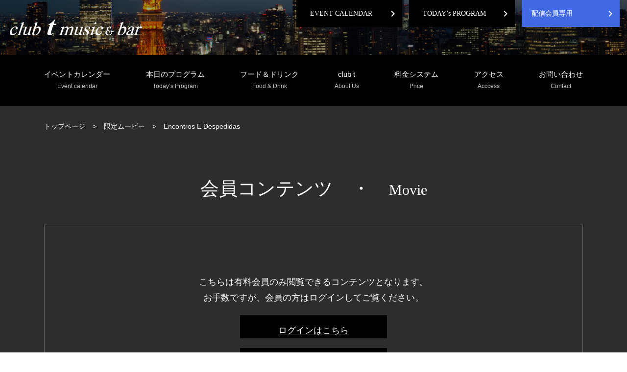

--- FILE ---
content_type: text/html; charset=UTF-8
request_url: https://clubt220music.com/movie/encontros-e-despedidas/
body_size: 9497
content:
<!DOCTYPE html>
<html lang="ja"
	prefix="og: https://ogp.me/ns#"  class="no-js no-svg">
<head>
<meta charset="UTF-8">
<meta name="viewport" content="width=device-width, initial-scale=1">
<link rel="profile" href="http://gmpg.org/xfn/11">

<script>(function(html){html.className = html.className.replace(/\bno-js\b/,'js')})(document.documentElement);</script>
<title>Encontros E Despedidas - 港区六本木のclub t music &amp; bar（クラブティ）</title>

		<!-- All in One SEO 4.1.1.2 -->
		<link rel="canonical" href="https://clubt220music.com/movie/encontros-e-despedidas/" />
		<meta property="og:site_name" content="港区六本木のclub t music &amp; bar（クラブティ） - 港区六本木にあるclub t music &amp; bar（クラブティ）。東京タワーの夜景が見える部屋で良質な音楽をお楽しみいただけます。日々様々なアーティストが出演しており、音楽好きなお客様のご接待にもご利用いただいております。出演アーティストの情報はスケジュールからご確認いただけます。" />
		<meta property="og:type" content="article" />
		<meta property="og:title" content="Encontros E Despedidas - 港区六本木のclub t music &amp; bar（クラブティ）" />
		<meta property="og:url" content="https://clubt220music.com/movie/encontros-e-despedidas/" />
		<meta property="article:published_time" content="2021-04-01T12:09:45Z" />
		<meta property="article:modified_time" content="2021-08-04T05:52:09Z" />
		<meta name="twitter:card" content="summary" />
		<meta name="twitter:domain" content="clubt220music.com" />
		<meta name="twitter:title" content="Encontros E Despedidas - 港区六本木のclub t music &amp; bar（クラブティ）" />
		<script type="application/ld+json" class="aioseo-schema">
			{"@context":"https:\/\/schema.org","@graph":[{"@type":"WebSite","@id":"https:\/\/clubt220music.com\/#website","url":"https:\/\/clubt220music.com\/","name":"\u6e2f\u533a\u516d\u672c\u6728\u306eclub t music & bar\uff08\u30af\u30e9\u30d6\u30c6\u30a3\uff09","description":"\u6e2f\u533a\u516d\u672c\u6728\u306b\u3042\u308bclub t music & bar\uff08\u30af\u30e9\u30d6\u30c6\u30a3\uff09\u3002\u6771\u4eac\u30bf\u30ef\u30fc\u306e\u591c\u666f\u304c\u898b\u3048\u308b\u90e8\u5c4b\u3067\u826f\u8cea\u306a\u97f3\u697d\u3092\u304a\u697d\u3057\u307f\u3044\u305f\u3060\u3051\u307e\u3059\u3002\u65e5\u3005\u69d8\u3005\u306a\u30a2\u30fc\u30c6\u30a3\u30b9\u30c8\u304c\u51fa\u6f14\u3057\u3066\u304a\u308a\u3001\u97f3\u697d\u597d\u304d\u306a\u304a\u5ba2\u69d8\u306e\u3054\u63a5\u5f85\u306b\u3082\u3054\u5229\u7528\u3044\u305f\u3060\u3044\u3066\u304a\u308a\u307e\u3059\u3002\u51fa\u6f14\u30a2\u30fc\u30c6\u30a3\u30b9\u30c8\u306e\u60c5\u5831\u306f\u30b9\u30b1\u30b8\u30e5\u30fc\u30eb\u304b\u3089\u3054\u78ba\u8a8d\u3044\u305f\u3060\u3051\u307e\u3059\u3002","publisher":{"@id":"https:\/\/clubt220music.com\/#organization"}},{"@type":"Organization","@id":"https:\/\/clubt220music.com\/#organization","name":"\u6e2f\u533a\u516d\u672c\u6728\u306eclub t music & bar\uff08\u30af\u30e9\u30d6\u30c6\u30a3\uff09","url":"https:\/\/clubt220music.com\/"},{"@type":"BreadcrumbList","@id":"https:\/\/clubt220music.com\/movie\/encontros-e-despedidas\/#breadcrumblist","itemListElement":[{"@type":"ListItem","@id":"https:\/\/clubt220music.com\/#listItem","position":"1","item":{"@id":"https:\/\/clubt220music.com\/#item","name":"\u30db\u30fc\u30e0","description":"\u6e2f\u533a\u516d\u672c\u6728\u306b\u3042\u308bclub t music & bar\uff08\u30af\u30e9\u30d6\u30c6\u30a3\uff09\u3002\u6771\u4eac\u30bf\u30ef\u30fc\u306e\u591c\u666f\u304c\u898b\u3048\u308b\u90e8\u5c4b\u3067\u826f\u8cea\u306a\u97f3\u697d\u3092\u304a\u697d\u3057\u307f\u3044\u305f\u3060\u3051\u307e\u3059\u3002\u65e5\u3005\u69d8\u3005\u306a\u30a2\u30fc\u30c6\u30a3\u30b9\u30c8\u304c\u51fa\u6f14\u3057\u3066\u304a\u308a\u3001\u97f3\u697d\u597d\u304d\u306a\u304a\u5ba2\u69d8\u306e\u3054\u63a5\u5f85\u306b\u3082\u3054\u5229\u7528\u3044\u305f\u3060\u3044\u3066\u304a\u308a\u307e\u3059\u3002\u51fa\u6f14\u30a2\u30fc\u30c6\u30a3\u30b9\u30c8\u306e\u60c5\u5831\u306f\u30b9\u30b1\u30b8\u30e5\u30fc\u30eb\u304b\u3089\u3054\u78ba\u8a8d\u3044\u305f\u3060\u3051\u307e\u3059\u3002","url":"https:\/\/clubt220music.com\/"},"nextItem":"https:\/\/clubt220music.com\/movie\/encontros-e-despedidas\/#listItem"},{"@type":"ListItem","@id":"https:\/\/clubt220music.com\/movie\/encontros-e-despedidas\/#listItem","position":"2","item":{"@id":"https:\/\/clubt220music.com\/movie\/encontros-e-despedidas\/#item","name":"Encontros E Despedidas","url":"https:\/\/clubt220music.com\/movie\/encontros-e-despedidas\/"},"previousItem":"https:\/\/clubt220music.com\/#listItem"}]},{"@type":"Person","@id":"https:\/\/clubt220music.com\/author\/master\/#author","url":"https:\/\/clubt220music.com\/author\/master\/","name":"master","image":{"@type":"ImageObject","@id":"https:\/\/clubt220music.com\/movie\/encontros-e-despedidas\/#authorImage","url":"https:\/\/clubt220music.com\/wp-content\/plugins\/ultimate-member\/assets\/img\/default_avatar.jpg","width":"96","height":"96","caption":"master"}},{"@type":"WebPage","@id":"https:\/\/clubt220music.com\/movie\/encontros-e-despedidas\/#webpage","url":"https:\/\/clubt220music.com\/movie\/encontros-e-despedidas\/","name":"Encontros E Despedidas - \u6e2f\u533a\u516d\u672c\u6728\u306eclub t music & bar\uff08\u30af\u30e9\u30d6\u30c6\u30a3\uff09","inLanguage":"ja","isPartOf":{"@id":"https:\/\/clubt220music.com\/#website"},"breadcrumb":{"@id":"https:\/\/clubt220music.com\/movie\/encontros-e-despedidas\/#breadcrumblist"},"author":"https:\/\/clubt220music.com\/movie\/encontros-e-despedidas\/#author","creator":"https:\/\/clubt220music.com\/movie\/encontros-e-despedidas\/#author","image":{"@type":"ImageObject","@id":"https:\/\/clubt220music.com\/#mainImage","url":"https:\/\/clubt220music.com\/wp-content\/uploads\/2021\/04\/20210331.png","width":"933","height":"520"},"primaryImageOfPage":{"@id":"https:\/\/clubt220music.com\/movie\/encontros-e-despedidas\/#mainImage"},"datePublished":"2021-04-01T12:09:45+09:00","dateModified":"2021-08-04T05:52:09+09:00"}]}
		</script>
		<!-- All in One SEO -->

<link rel="alternate" type="application/rss+xml" title="港区六本木のclub t music &amp; bar（クラブティ） &raquo; フィード" href="https://clubt220music.com/feed/" />
<link rel="alternate" type="application/rss+xml" title="港区六本木のclub t music &amp; bar（クラブティ） &raquo; コメントフィード" href="https://clubt220music.com/comments/feed/" />
<link rel="alternate" type="text/calendar" title="港区六本木のclub t music &amp; bar（クラブティ） &raquo; iCal フィード" href="https://clubt220music.com/calendar/?ical=1" />
<link rel="alternate" title="oEmbed (JSON)" type="application/json+oembed" href="https://clubt220music.com/wp-json/oembed/1.0/embed?url=https%3A%2F%2Fclubt220music.com%2Fmovie%2Fencontros-e-despedidas%2F" />
<link rel="alternate" title="oEmbed (XML)" type="text/xml+oembed" href="https://clubt220music.com/wp-json/oembed/1.0/embed?url=https%3A%2F%2Fclubt220music.com%2Fmovie%2Fencontros-e-despedidas%2F&#038;format=xml" />
<style id='wp-img-auto-sizes-contain-inline-css' type='text/css'>
img:is([sizes=auto i],[sizes^="auto," i]){contain-intrinsic-size:3000px 1500px}
/*# sourceURL=wp-img-auto-sizes-contain-inline-css */
</style>
<link rel='stylesheet' id='tribe-common-skeleton-style-css' href='https://clubt220music.com/wp-content/plugins/the-events-calendar/common/src/resources/css/common-skeleton.min.css?ver=4.12.15.1' type='text/css' media='all' />
<link rel='stylesheet' id='tribe-tooltip-css' href='https://clubt220music.com/wp-content/plugins/the-events-calendar/common/src/resources/css/tooltip.min.css?ver=4.12.15.1' type='text/css' media='all' />
<link rel='stylesheet' id='wp-block-library-css' href='https://clubt220music.com/wp-includes/css/dist/block-library/style.min.css?ver=6.9' type='text/css' media='all' />
<style id='global-styles-inline-css' type='text/css'>
:root{--wp--preset--aspect-ratio--square: 1;--wp--preset--aspect-ratio--4-3: 4/3;--wp--preset--aspect-ratio--3-4: 3/4;--wp--preset--aspect-ratio--3-2: 3/2;--wp--preset--aspect-ratio--2-3: 2/3;--wp--preset--aspect-ratio--16-9: 16/9;--wp--preset--aspect-ratio--9-16: 9/16;--wp--preset--color--black: #000000;--wp--preset--color--cyan-bluish-gray: #abb8c3;--wp--preset--color--white: #ffffff;--wp--preset--color--pale-pink: #f78da7;--wp--preset--color--vivid-red: #cf2e2e;--wp--preset--color--luminous-vivid-orange: #ff6900;--wp--preset--color--luminous-vivid-amber: #fcb900;--wp--preset--color--light-green-cyan: #7bdcb5;--wp--preset--color--vivid-green-cyan: #00d084;--wp--preset--color--pale-cyan-blue: #8ed1fc;--wp--preset--color--vivid-cyan-blue: #0693e3;--wp--preset--color--vivid-purple: #9b51e0;--wp--preset--gradient--vivid-cyan-blue-to-vivid-purple: linear-gradient(135deg,rgb(6,147,227) 0%,rgb(155,81,224) 100%);--wp--preset--gradient--light-green-cyan-to-vivid-green-cyan: linear-gradient(135deg,rgb(122,220,180) 0%,rgb(0,208,130) 100%);--wp--preset--gradient--luminous-vivid-amber-to-luminous-vivid-orange: linear-gradient(135deg,rgb(252,185,0) 0%,rgb(255,105,0) 100%);--wp--preset--gradient--luminous-vivid-orange-to-vivid-red: linear-gradient(135deg,rgb(255,105,0) 0%,rgb(207,46,46) 100%);--wp--preset--gradient--very-light-gray-to-cyan-bluish-gray: linear-gradient(135deg,rgb(238,238,238) 0%,rgb(169,184,195) 100%);--wp--preset--gradient--cool-to-warm-spectrum: linear-gradient(135deg,rgb(74,234,220) 0%,rgb(151,120,209) 20%,rgb(207,42,186) 40%,rgb(238,44,130) 60%,rgb(251,105,98) 80%,rgb(254,248,76) 100%);--wp--preset--gradient--blush-light-purple: linear-gradient(135deg,rgb(255,206,236) 0%,rgb(152,150,240) 100%);--wp--preset--gradient--blush-bordeaux: linear-gradient(135deg,rgb(254,205,165) 0%,rgb(254,45,45) 50%,rgb(107,0,62) 100%);--wp--preset--gradient--luminous-dusk: linear-gradient(135deg,rgb(255,203,112) 0%,rgb(199,81,192) 50%,rgb(65,88,208) 100%);--wp--preset--gradient--pale-ocean: linear-gradient(135deg,rgb(255,245,203) 0%,rgb(182,227,212) 50%,rgb(51,167,181) 100%);--wp--preset--gradient--electric-grass: linear-gradient(135deg,rgb(202,248,128) 0%,rgb(113,206,126) 100%);--wp--preset--gradient--midnight: linear-gradient(135deg,rgb(2,3,129) 0%,rgb(40,116,252) 100%);--wp--preset--font-size--small: 13px;--wp--preset--font-size--medium: 20px;--wp--preset--font-size--large: 36px;--wp--preset--font-size--x-large: 42px;--wp--preset--spacing--20: 0.44rem;--wp--preset--spacing--30: 0.67rem;--wp--preset--spacing--40: 1rem;--wp--preset--spacing--50: 1.5rem;--wp--preset--spacing--60: 2.25rem;--wp--preset--spacing--70: 3.38rem;--wp--preset--spacing--80: 5.06rem;--wp--preset--shadow--natural: 6px 6px 9px rgba(0, 0, 0, 0.2);--wp--preset--shadow--deep: 12px 12px 50px rgba(0, 0, 0, 0.4);--wp--preset--shadow--sharp: 6px 6px 0px rgba(0, 0, 0, 0.2);--wp--preset--shadow--outlined: 6px 6px 0px -3px rgb(255, 255, 255), 6px 6px rgb(0, 0, 0);--wp--preset--shadow--crisp: 6px 6px 0px rgb(0, 0, 0);}:where(.is-layout-flex){gap: 0.5em;}:where(.is-layout-grid){gap: 0.5em;}body .is-layout-flex{display: flex;}.is-layout-flex{flex-wrap: wrap;align-items: center;}.is-layout-flex > :is(*, div){margin: 0;}body .is-layout-grid{display: grid;}.is-layout-grid > :is(*, div){margin: 0;}:where(.wp-block-columns.is-layout-flex){gap: 2em;}:where(.wp-block-columns.is-layout-grid){gap: 2em;}:where(.wp-block-post-template.is-layout-flex){gap: 1.25em;}:where(.wp-block-post-template.is-layout-grid){gap: 1.25em;}.has-black-color{color: var(--wp--preset--color--black) !important;}.has-cyan-bluish-gray-color{color: var(--wp--preset--color--cyan-bluish-gray) !important;}.has-white-color{color: var(--wp--preset--color--white) !important;}.has-pale-pink-color{color: var(--wp--preset--color--pale-pink) !important;}.has-vivid-red-color{color: var(--wp--preset--color--vivid-red) !important;}.has-luminous-vivid-orange-color{color: var(--wp--preset--color--luminous-vivid-orange) !important;}.has-luminous-vivid-amber-color{color: var(--wp--preset--color--luminous-vivid-amber) !important;}.has-light-green-cyan-color{color: var(--wp--preset--color--light-green-cyan) !important;}.has-vivid-green-cyan-color{color: var(--wp--preset--color--vivid-green-cyan) !important;}.has-pale-cyan-blue-color{color: var(--wp--preset--color--pale-cyan-blue) !important;}.has-vivid-cyan-blue-color{color: var(--wp--preset--color--vivid-cyan-blue) !important;}.has-vivid-purple-color{color: var(--wp--preset--color--vivid-purple) !important;}.has-black-background-color{background-color: var(--wp--preset--color--black) !important;}.has-cyan-bluish-gray-background-color{background-color: var(--wp--preset--color--cyan-bluish-gray) !important;}.has-white-background-color{background-color: var(--wp--preset--color--white) !important;}.has-pale-pink-background-color{background-color: var(--wp--preset--color--pale-pink) !important;}.has-vivid-red-background-color{background-color: var(--wp--preset--color--vivid-red) !important;}.has-luminous-vivid-orange-background-color{background-color: var(--wp--preset--color--luminous-vivid-orange) !important;}.has-luminous-vivid-amber-background-color{background-color: var(--wp--preset--color--luminous-vivid-amber) !important;}.has-light-green-cyan-background-color{background-color: var(--wp--preset--color--light-green-cyan) !important;}.has-vivid-green-cyan-background-color{background-color: var(--wp--preset--color--vivid-green-cyan) !important;}.has-pale-cyan-blue-background-color{background-color: var(--wp--preset--color--pale-cyan-blue) !important;}.has-vivid-cyan-blue-background-color{background-color: var(--wp--preset--color--vivid-cyan-blue) !important;}.has-vivid-purple-background-color{background-color: var(--wp--preset--color--vivid-purple) !important;}.has-black-border-color{border-color: var(--wp--preset--color--black) !important;}.has-cyan-bluish-gray-border-color{border-color: var(--wp--preset--color--cyan-bluish-gray) !important;}.has-white-border-color{border-color: var(--wp--preset--color--white) !important;}.has-pale-pink-border-color{border-color: var(--wp--preset--color--pale-pink) !important;}.has-vivid-red-border-color{border-color: var(--wp--preset--color--vivid-red) !important;}.has-luminous-vivid-orange-border-color{border-color: var(--wp--preset--color--luminous-vivid-orange) !important;}.has-luminous-vivid-amber-border-color{border-color: var(--wp--preset--color--luminous-vivid-amber) !important;}.has-light-green-cyan-border-color{border-color: var(--wp--preset--color--light-green-cyan) !important;}.has-vivid-green-cyan-border-color{border-color: var(--wp--preset--color--vivid-green-cyan) !important;}.has-pale-cyan-blue-border-color{border-color: var(--wp--preset--color--pale-cyan-blue) !important;}.has-vivid-cyan-blue-border-color{border-color: var(--wp--preset--color--vivid-cyan-blue) !important;}.has-vivid-purple-border-color{border-color: var(--wp--preset--color--vivid-purple) !important;}.has-vivid-cyan-blue-to-vivid-purple-gradient-background{background: var(--wp--preset--gradient--vivid-cyan-blue-to-vivid-purple) !important;}.has-light-green-cyan-to-vivid-green-cyan-gradient-background{background: var(--wp--preset--gradient--light-green-cyan-to-vivid-green-cyan) !important;}.has-luminous-vivid-amber-to-luminous-vivid-orange-gradient-background{background: var(--wp--preset--gradient--luminous-vivid-amber-to-luminous-vivid-orange) !important;}.has-luminous-vivid-orange-to-vivid-red-gradient-background{background: var(--wp--preset--gradient--luminous-vivid-orange-to-vivid-red) !important;}.has-very-light-gray-to-cyan-bluish-gray-gradient-background{background: var(--wp--preset--gradient--very-light-gray-to-cyan-bluish-gray) !important;}.has-cool-to-warm-spectrum-gradient-background{background: var(--wp--preset--gradient--cool-to-warm-spectrum) !important;}.has-blush-light-purple-gradient-background{background: var(--wp--preset--gradient--blush-light-purple) !important;}.has-blush-bordeaux-gradient-background{background: var(--wp--preset--gradient--blush-bordeaux) !important;}.has-luminous-dusk-gradient-background{background: var(--wp--preset--gradient--luminous-dusk) !important;}.has-pale-ocean-gradient-background{background: var(--wp--preset--gradient--pale-ocean) !important;}.has-electric-grass-gradient-background{background: var(--wp--preset--gradient--electric-grass) !important;}.has-midnight-gradient-background{background: var(--wp--preset--gradient--midnight) !important;}.has-small-font-size{font-size: var(--wp--preset--font-size--small) !important;}.has-medium-font-size{font-size: var(--wp--preset--font-size--medium) !important;}.has-large-font-size{font-size: var(--wp--preset--font-size--large) !important;}.has-x-large-font-size{font-size: var(--wp--preset--font-size--x-large) !important;}
/*# sourceURL=global-styles-inline-css */
</style>

<style id='classic-theme-styles-inline-css' type='text/css'>
/*! This file is auto-generated */
.wp-block-button__link{color:#fff;background-color:#32373c;border-radius:9999px;box-shadow:none;text-decoration:none;padding:calc(.667em + 2px) calc(1.333em + 2px);font-size:1.125em}.wp-block-file__button{background:#32373c;color:#fff;text-decoration:none}
/*# sourceURL=/wp-includes/css/classic-themes.min.css */
</style>
<link rel='stylesheet' id='wpfront-scroll-top-css' href='https://clubt220music.com/wp-content/plugins/wpfront-scroll-top/css/wpfront-scroll-top.min.css?ver=2.0.4.04013' type='text/css' media='all' />
<link rel='stylesheet' id='wp-pagenavi-css' href='https://clubt220music.com/wp-content/plugins/wp-pagenavi/pagenavi-css.css?ver=2.70' type='text/css' media='all' />
<link rel='stylesheet' id='search-filter-plugin-styles-css' href='https://clubt220music.com/wp-content/plugins/search-filter-pro/public/assets/css/search-filter.min.css?ver=2.5.8' type='text/css' media='all' />
<link rel='stylesheet' id='twentyseventeen-style-css' href='https://clubt220music.com/wp-content/themes/clubt/style.css?ver=6.9' type='text/css' media='all' />
<link rel='stylesheet' id='twentyseventeen-block-style-css' href='https://clubt220music.com/wp-content/themes/clubt/assets/css/blocks.css?ver=1.1' type='text/css' media='all' />
<link rel='stylesheet' id='um_fonticons_ii-css' href='https://clubt220music.com/wp-content/plugins/ultimate-member/assets/css/um-fonticons-ii.css?ver=2.1.16' type='text/css' media='all' />
<link rel='stylesheet' id='um_fonticons_fa-css' href='https://clubt220music.com/wp-content/plugins/ultimate-member/assets/css/um-fonticons-fa.css?ver=2.1.16' type='text/css' media='all' />
<link rel='stylesheet' id='select2-css' href='https://clubt220music.com/wp-content/plugins/ultimate-member/assets/css/select2/select2.min.css?ver=4.0.13' type='text/css' media='all' />
<link rel='stylesheet' id='um_crop-css' href='https://clubt220music.com/wp-content/plugins/ultimate-member/assets/css/um-crop.css?ver=2.1.16' type='text/css' media='all' />
<link rel='stylesheet' id='um_modal-css' href='https://clubt220music.com/wp-content/plugins/ultimate-member/assets/css/um-modal.css?ver=2.1.16' type='text/css' media='all' />
<link rel='stylesheet' id='um_styles-css' href='https://clubt220music.com/wp-content/plugins/ultimate-member/assets/css/um-styles.css?ver=2.1.16' type='text/css' media='all' />
<link rel='stylesheet' id='um_profile-css' href='https://clubt220music.com/wp-content/plugins/ultimate-member/assets/css/um-profile.css?ver=2.1.16' type='text/css' media='all' />
<link rel='stylesheet' id='um_account-css' href='https://clubt220music.com/wp-content/plugins/ultimate-member/assets/css/um-account.css?ver=2.1.16' type='text/css' media='all' />
<link rel='stylesheet' id='um_misc-css' href='https://clubt220music.com/wp-content/plugins/ultimate-member/assets/css/um-misc.css?ver=2.1.16' type='text/css' media='all' />
<link rel='stylesheet' id='um_fileupload-css' href='https://clubt220music.com/wp-content/plugins/ultimate-member/assets/css/um-fileupload.css?ver=2.1.16' type='text/css' media='all' />
<link rel='stylesheet' id='um_datetime-css' href='https://clubt220music.com/wp-content/plugins/ultimate-member/assets/css/pickadate/default.css?ver=2.1.16' type='text/css' media='all' />
<link rel='stylesheet' id='um_datetime_date-css' href='https://clubt220music.com/wp-content/plugins/ultimate-member/assets/css/pickadate/default.date.css?ver=2.1.16' type='text/css' media='all' />
<link rel='stylesheet' id='um_datetime_time-css' href='https://clubt220music.com/wp-content/plugins/ultimate-member/assets/css/pickadate/default.time.css?ver=2.1.16' type='text/css' media='all' />
<link rel='stylesheet' id='um_raty-css' href='https://clubt220music.com/wp-content/plugins/ultimate-member/assets/css/um-raty.css?ver=2.1.16' type='text/css' media='all' />
<link rel='stylesheet' id='um_scrollbar-css' href='https://clubt220music.com/wp-content/plugins/ultimate-member/assets/css/simplebar.css?ver=2.1.16' type='text/css' media='all' />
<link rel='stylesheet' id='um_tipsy-css' href='https://clubt220music.com/wp-content/plugins/ultimate-member/assets/css/um-tipsy.css?ver=2.1.16' type='text/css' media='all' />
<link rel='stylesheet' id='um_responsive-css' href='https://clubt220music.com/wp-content/plugins/ultimate-member/assets/css/um-responsive.css?ver=2.1.16' type='text/css' media='all' />
<link rel='stylesheet' id='um_default_css-css' href='https://clubt220music.com/wp-content/plugins/ultimate-member/assets/css/um-old-default.css?ver=2.1.16' type='text/css' media='all' />
<script type="text/javascript" src="https://clubt220music.com/wp-includes/js/jquery/jquery.min.js?ver=3.7.1" id="jquery-core-js"></script>
<script type="text/javascript" src="https://clubt220music.com/wp-includes/js/jquery/jquery-migrate.min.js?ver=3.4.1" id="jquery-migrate-js"></script>
<script type="text/javascript" id="search-filter-plugin-build-js-extra">
/* <![CDATA[ */
var SF_LDATA = {"ajax_url":"https://clubt220music.com/wp-admin/admin-ajax.php","home_url":"https://clubt220music.com/","extensions":[]};
//# sourceURL=search-filter-plugin-build-js-extra
/* ]]> */
</script>
<script type="text/javascript" src="https://clubt220music.com/wp-content/plugins/search-filter-pro/public/assets/js/search-filter-build.min.js?ver=2.5.8" id="search-filter-plugin-build-js"></script>
<script type="text/javascript" src="https://clubt220music.com/wp-content/plugins/search-filter-pro/public/assets/js/chosen.jquery.min.js?ver=2.5.8" id="search-filter-plugin-chosen-js"></script>
<script type="text/javascript" src="https://clubt220music.com/wp-content/plugins/ultimate-member/assets/js/um-gdpr.min.js?ver=2.1.16" id="um-gdpr-js"></script>
<link rel="https://api.w.org/" href="https://clubt220music.com/wp-json/" /><link rel="alternate" title="JSON" type="application/json" href="https://clubt220music.com/wp-json/wp/v2/movie/877" /><link rel="EditURI" type="application/rsd+xml" title="RSD" href="https://clubt220music.com/xmlrpc.php?rsd" />
<meta name="generator" content="WordPress 6.9" />
<link rel='shortlink' href='https://clubt220music.com/?p=877' />
		<style type="text/css">
			.um_request_name {
				display: none !important;
			}
		</style>
	<meta name="tec-api-version" content="v1"><meta name="tec-api-origin" content="https://clubt220music.com"><link rel="https://theeventscalendar.com/" href="https://clubt220music.com/wp-json/tribe/events/v1/" /><style type="text/css">.recentcomments a{display:inline !important;padding:0 !important;margin:0 !important;}</style>    <link rel="stylesheet" href="https://clubt220music.com/wp-content/themes/clubt/css/normalize.css">
	<link rel="stylesheet" href="https://clubt220music.com/wp-content/themes/clubt/css/common.css">
	<link rel="stylesheet" href="https://clubt220music.com/wp-content/themes/clubt/css/style.css">
    <link rel="stylesheet" href="https://clubt220music.com/wp-content/themes/clubt/css/contents02.css">

	<link href="https://fonts.googleapis.com/icon?family=Material+Icons" rel="stylesheet">
    <link rel="preconnect" href="https://fonts.gstatic.com">
    <link href="https://fonts.googleapis.com/css2?family=Great+Vibes&display=swap" rel="stylesheet">
	<link rel="stylesheet" type="text/css" href="https://clubt220music.com/wp-content/themes/clubt/css/animate.css">
    
    <link rel="SHORTCUT ICON" href="https://clubt220music.com/wp-content/themes/clubt/img/common/favicon.ico" />
    
<link rel="stylesheet" type="text/css" href="https://clubt220music.com/wp-content/themes/clubt/css/slick.css"/>
<link rel="stylesheet" type="text/css" href="https://clubt220music.com/wp-content/themes/clubt/css/slick-theme.css"/>    

<!-- Google Tag Manager -->
<script>(function(w,d,s,l,i){w[l]=w[l]||[];w[l].push({'gtm.start':
new Date().getTime(),event:'gtm.js'});var f=d.getElementsByTagName(s)[0],
j=d.createElement(s),dl=l!='dataLayer'?'&l='+l:'';j.async=true;j.src=
'https://www.googletagmanager.com/gtm.js?id='+i+dl;f.parentNode.insertBefore(j,f);
})(window,document,'script','dataLayer','GTM-T8F3MBT');</script>
<!-- End Google Tag Manager -->
	
</head>

<body>
<noscript><iframe src="https://www.googletagmanager.com/ns.html?id=GTM-T8F3MBT"
height="0" width="0" style="display:none;visibility:hidden"></iframe></noscript>
<!-- End Google Tag Manager (noscript) -->
	<div id="wrapper">



		<!-- Start Header Area******************** -->
		<header class="default-header under">


			<!--hamburgermenu  ハンバーガー　jsあり********************-->
			<!--      クリックされていないときのボタン********************-->
			<div class="toggle sp">
				<span></span>
				<span></span>
				<span></span>
			</div>

			<!--      クリックされていないときのグローバルメニュー********************-->
			<nav class="global_nav sp">
				<ul>
					<li><a href="https://clubt220music.com/#calendar">イベントカレンダー<span>Event calendar</span></a></li>
                    <li><a href="https://clubt220music.com/schedule/">本日のプログラム<span>Today’s Program</span></a></li>
                    <li><a href="https://clubt220music.com/food_drink/">フード＆ドリンク<span>Food & Drink</span></a></li>
                    <li><a href="https://clubt220music.com/about/">club t<span>About Us</span></a></li>
                    <li><a href="https://clubt220music.com/price/">料金システム<span>Price</span></a></li>
                    <li><a href="https://clubt220music.com/access/">アクセス<span>Acccess</span></a></li>
                    <li><a href="https://clubt220music.com/contact/">お問い合わせ<span>Contact</span></a></li>
                    <li><a href="https://clubt220music.com/member_movie/">会員限定動画<span>MEMBERS ONLY</span></a></li>
				</ul>
			</nav>
			<!--hamburgermenu ハンバーガー******************** -->


			<div class="nav_follow">
                
                <div>
					<a href="https://clubt220music.com/" class="logo"><img src="https://clubt220music.com/wp-content/themes/clubt/img/common/logo_w.svg" alt="club  music & bar"></a>
                    <div class="btn_head">
                    <p class="btn_b"><a href="https://clubt220music.com/#calendar">EVENT CALENDAR</a><span class="material-icons">chevron_right</span></p>
                    <p class="btn_b"><a href="https://clubt220music.com/schedule/">TODAY’s PROGRAM</a><span class="material-icons">chevron_right</span></p>
                    <p class="btn_w"><a href="https://clubt220music.com/member_movie/">配信会員専用</a><span class="material-icons">chevron_right</span></p>
                    </div>
                 </div>
                
                				<nav class="global-nav">
                    
                     

					<ul class="global-nav__list">
					<li><a href="https://clubt220music.com/#calendar">イベントカレンダー<span>Event calendar</span></a></li>
                    <li><a href="https://clubt220music.com/schedule/">本日のプログラム<span>Today’s Program</span></a></li>
                    <li><a href="https://clubt220music.com/food_drink/">フード＆ドリンク<span>Food & Drink</span></a></li>
                    <li><a href="https://clubt220music.com/about/">club t<span>About Us</span></a></li>
                    <li><a href="https://clubt220music.com/price/">料金システム<span>Price</span></a></li>
                    <li><a href="https://clubt220music.com/access/">アクセス<span>Acccess</span></a></li>
                    <li><a href="https://clubt220music.com/contact/">お問い合わせ<span>Contact</span></a></li>
					</ul>
				</nav>
                
			</div>
			<div id="js-trigger"></div>




		</header>
		<!-- End Header Area******************** -->
                
        
		<main class="contents">


<div class="breadcrumb"><ol itemscope itemtype="http://schema.org/BreadcrumbList"><li itemprop="itemListElement" itemscope itemtype="http://schema.org/ListItem"><a itemprop="item" href="https://clubt220music.com"><span itemprop="name">トップページ</span></a><meta itemprop="position" content="1" /></li><li itemprop="itemListElement" itemscope itemtype="http://schema.org/ListItem"><a itemprop="item" href="https://clubt220music.com/movie/"><span itemprop="name">限定ムービー</span><meta itemprop="position" content="2" /></a></li><li itemprop="itemListElement" itemscope itemtype="http://schema.org/ListItem"><span itemprop="name">Encontros E Despedidas</span><meta itemprop="position" content="3" /></li></ol></div>

<div class="inner_page">
    
    
    <h2 class="head_title">会員コンテンツ<i>　・　</i><span>Movie</span></h2>
    
    
     <div class="maincol moviesingle">
         
                  
         
    
    
    

            
<div class="members">
<div class="offer">
<p>こちらは有料会員のみ閲覧できるコンテンツとなります。</p>
<p>お手数ですが、会員の方はログインしてご覧ください。</p>
<p class="btn01"><a href="/member_login/">ログインはこちら</a></p>
<p class="btn01"><a href="/payment/">新規会員登録はこちら</a></p>
</div>
</div>
         
         
         
        

    
</div><!-- /maincol -->

			


</div>

</main>



    <footer>
            
        <div class="footer_logo">
            <a href="/"><img src="https://clubt220music.com/wp-content/themes/clubt/img/common/logo_b.svg"></a>
        </div>
        
       <ul class="footer_nav">
					<li><a href="https://clubt220music.com/#calendar">イベントカレンダー</a></li>
                    <li><a href="https://clubt220music.com/schedule/">本日のプログラム</a></li>
                    <li><a href="https://clubt220music.com/food_drink/">フード＆ドリンク</a></li>
                    <li><a href="https://clubt220music.com/about/">club t</a></li>
                    <li><a href="https://clubt220music.com/price/">料金システム</a></li>
                    <li><a href="https://clubt220music.com/access/">アクセス</a></li>
                    <li><a href="https://clubt220music.com/contact/">お問い合わせ</a></li>
           <li><a href="https://clubt220music.com/law/">特定商取引法に基づく表示について</a></li>
           <li><a href="https://clubt220music.com/privacy/">プライバシーポリシー</a></li>
           
		</ul>
            
			<small>(C)Copyright ©club t, All rights reserved.</small>
		</footer>


	</div>
	<!--id="wrapper"-->
	<script type="text/javascript" src="https://clubt220music.com/wp-content/themes/clubt/js/jquery-3.3.1.min.js"></script>



	<!--  hamburgermenuハンバーガー********************-->
	<script src="https://clubt220music.com/wp-content/themes/clubt/js/script_hm.js"></script>
	<!--  hamburgermenuハンバーガー********************-->





<div id="um_upload_single" style="display:none"></div>
<div id="um_view_photo" style="display:none">

	<a href="javascript:void(0);" data-action="um_remove_modal" class="um-modal-close"
	   aria-label="Close view photo modal">
		<i class="um-faicon-times"></i>
	</a>

	<div class="um-modal-body photo">
		<div class="um-modal-photo"></div>
	</div>

</div><script type="speculationrules">
{"prefetch":[{"source":"document","where":{"and":[{"href_matches":"/*"},{"not":{"href_matches":["/wp-*.php","/wp-admin/*","/wp-content/uploads/*","/wp-content/*","/wp-content/plugins/*","/wp-content/themes/clubt/*","/*\\?(.+)"]}},{"not":{"selector_matches":"a[rel~=\"nofollow\"]"}},{"not":{"selector_matches":".no-prefetch, .no-prefetch a"}}]},"eagerness":"conservative"}]}
</script>
        <div id="wpfront-scroll-top-container">
            <img src="https://clubt220music.com/wp-content/plugins/wpfront-scroll-top/images/icons/35.png" alt="" />        </div>
                <script type="text/javascript">
            function wpfront_scroll_top_init() {
                if (typeof wpfront_scroll_top === "function" && typeof jQuery !== "undefined") {
                    wpfront_scroll_top({"scroll_offset":100,"button_width":0,"button_height":0,"button_opacity":0.8000000000000000444089209850062616169452667236328125,"button_fade_duration":200,"scroll_duration":400,"location":1,"marginX":20,"marginY":20,"hide_iframe":false,"auto_hide":false,"auto_hide_after":2,"button_action":"top","button_action_element_selector":"","button_action_container_selector":"html, body","button_action_element_offset":0});
                } else {
                    setTimeout(wpfront_scroll_top_init, 100);
                }
            }
            wpfront_scroll_top_init();
        </script>
        		<script>
		( function ( body ) {
			'use strict';
			body.className = body.className.replace( /\btribe-no-js\b/, 'tribe-js' );
		} )( document.body );
		</script>
		<script> /* <![CDATA[ */var tribe_l10n_datatables = {"aria":{"sort_ascending":": activate to sort column ascending","sort_descending":": activate to sort column descending"},"length_menu":"Show _MENU_ entries","empty_table":"No data available in table","info":"Showing _START_ to _END_ of _TOTAL_ entries","info_empty":"Showing 0 to 0 of 0 entries","info_filtered":"(filtered from _MAX_ total entries)","zero_records":"No matching records found","search":"Search:","all_selected_text":"All items on this page were selected. ","select_all_link":"Select all pages","clear_selection":"Clear Selection.","pagination":{"all":"All","next":"Next","previous":"Previous"},"select":{"rows":{"0":"","_":": Selected %d rows","1":": Selected 1 row"}},"datepicker":{"dayNames":["\u65e5\u66dc\u65e5","\u6708\u66dc\u65e5","\u706b\u66dc\u65e5","\u6c34\u66dc\u65e5","\u6728\u66dc\u65e5","\u91d1\u66dc\u65e5","\u571f\u66dc\u65e5"],"dayNamesShort":["\u65e5","\u6708","\u706b","\u6c34","\u6728","\u91d1","\u571f"],"dayNamesMin":["\u65e5","\u6708","\u706b","\u6c34","\u6728","\u91d1","\u571f"],"monthNames":["1\u6708","2\u6708","3\u6708","4\u6708","5\u6708","6\u6708","7\u6708","8\u6708","9\u6708","10\u6708","11\u6708","12\u6708"],"monthNamesShort":["1\u6708","2\u6708","3\u6708","4\u6708","5\u6708","6\u6708","7\u6708","8\u6708","9\u6708","10\u6708","11\u6708","12\u6708"],"monthNamesMin":["1\u6708","2\u6708","3\u6708","4\u6708","5\u6708","6\u6708","7\u6708","8\u6708","9\u6708","10\u6708","11\u6708","12\u6708"],"nextText":"\u6b21","prevText":"\u524d","currentText":"\u4eca\u65e5","closeText":"\u5b8c\u4e86","today":"\u4eca\u65e5","clear":"\u30af\u30ea\u30a2"}};/* ]]> */ </script><script type="text/javascript" src="https://clubt220music.com/wp-content/plugins/wpfront-scroll-top/js/wpfront-scroll-top.min.js?ver=2.0.4.04013" id="wpfront-scroll-top-js"></script>
<script type="text/javascript" src="https://clubt220music.com/wp-includes/js/jquery/ui/core.min.js?ver=1.13.3" id="jquery-ui-core-js"></script>
<script type="text/javascript" src="https://clubt220music.com/wp-includes/js/jquery/ui/datepicker.min.js?ver=1.13.3" id="jquery-ui-datepicker-js"></script>
<script type="text/javascript" id="jquery-ui-datepicker-js-after">
/* <![CDATA[ */
jQuery(function(jQuery){jQuery.datepicker.setDefaults({"closeText":"\u9589\u3058\u308b","currentText":"\u4eca\u65e5","monthNames":["1\u6708","2\u6708","3\u6708","4\u6708","5\u6708","6\u6708","7\u6708","8\u6708","9\u6708","10\u6708","11\u6708","12\u6708"],"monthNamesShort":["1\u6708","2\u6708","3\u6708","4\u6708","5\u6708","6\u6708","7\u6708","8\u6708","9\u6708","10\u6708","11\u6708","12\u6708"],"nextText":"\u6b21","prevText":"\u524d","dayNames":["\u65e5\u66dc\u65e5","\u6708\u66dc\u65e5","\u706b\u66dc\u65e5","\u6c34\u66dc\u65e5","\u6728\u66dc\u65e5","\u91d1\u66dc\u65e5","\u571f\u66dc\u65e5"],"dayNamesShort":["\u65e5","\u6708","\u706b","\u6c34","\u6728","\u91d1","\u571f"],"dayNamesMin":["\u65e5","\u6708","\u706b","\u6c34","\u6728","\u91d1","\u571f"],"dateFormat":"yy\u5e74mm\u6708d\u65e5","firstDay":1,"isRTL":false});});
//# sourceURL=jquery-ui-datepicker-js-after
/* ]]> */
</script>
<script type="text/javascript" id="twentyseventeen-skip-link-focus-fix-js-extra">
/* <![CDATA[ */
var twentyseventeenScreenReaderText = {"quote":"\u003Csvg class=\"icon icon-quote-right\" aria-hidden=\"true\" role=\"img\"\u003E \u003Cuse href=\"#icon-quote-right\" xlink:href=\"#icon-quote-right\"\u003E\u003C/use\u003E \u003C/svg\u003E"};
//# sourceURL=twentyseventeen-skip-link-focus-fix-js-extra
/* ]]> */
</script>
<script type="text/javascript" src="https://clubt220music.com/wp-content/themes/clubt/assets/js/skip-link-focus-fix.js?ver=1.0" id="twentyseventeen-skip-link-focus-fix-js"></script>
<script type="text/javascript" src="https://clubt220music.com/wp-content/themes/clubt/assets/js/global.js?ver=1.0" id="twentyseventeen-global-js"></script>
<script type="text/javascript" src="https://clubt220music.com/wp-content/themes/clubt/assets/js/jquery.scrollTo.js?ver=2.1.2" id="jquery-scrollto-js"></script>
<script type="text/javascript" src="https://clubt220music.com/wp-content/plugins/ultimate-member/assets/js/select2/select2.full.min.js?ver=4.0.13" id="select2-js"></script>
<script src='https://clubt220music.com/wp-content/plugins/the-events-calendar/common/src/resources/js/underscore-before.js'></script>
<script type="text/javascript" src="https://clubt220music.com/wp-includes/js/underscore.min.js?ver=1.13.7" id="underscore-js"></script>
<script src='https://clubt220music.com/wp-content/plugins/the-events-calendar/common/src/resources/js/underscore-after.js'></script>
<script type="text/javascript" id="wp-util-js-extra">
/* <![CDATA[ */
var _wpUtilSettings = {"ajax":{"url":"/wp-admin/admin-ajax.php"}};
//# sourceURL=wp-util-js-extra
/* ]]> */
</script>
<script type="text/javascript" src="https://clubt220music.com/wp-includes/js/wp-util.min.js?ver=6.9" id="wp-util-js"></script>
<script type="text/javascript" src="https://clubt220music.com/wp-content/plugins/ultimate-member/assets/js/um-crop.min.js?ver=2.1.16" id="um_crop-js"></script>
<script type="text/javascript" src="https://clubt220music.com/wp-content/plugins/ultimate-member/assets/js/um-modal.min.js?ver=2.1.16" id="um_modal-js"></script>
<script type="text/javascript" src="https://clubt220music.com/wp-content/plugins/ultimate-member/assets/js/um-jquery-form.min.js?ver=2.1.16" id="um_jquery_form-js"></script>
<script type="text/javascript" src="https://clubt220music.com/wp-content/plugins/ultimate-member/assets/js/um-fileupload.min.js?ver=2.1.16" id="um_fileupload-js"></script>
<script type="text/javascript" src="https://clubt220music.com/wp-content/plugins/ultimate-member/assets/js/pickadate/picker.js?ver=2.1.16" id="um_datetime-js"></script>
<script type="text/javascript" src="https://clubt220music.com/wp-content/plugins/ultimate-member/assets/js/pickadate/picker.date.js?ver=2.1.16" id="um_datetime_date-js"></script>
<script type="text/javascript" src="https://clubt220music.com/wp-content/plugins/ultimate-member/assets/js/pickadate/picker.time.js?ver=2.1.16" id="um_datetime_time-js"></script>
<script type="text/javascript" src="https://clubt220music.com/wp-includes/js/dist/hooks.min.js?ver=dd5603f07f9220ed27f1" id="wp-hooks-js"></script>
<script type="text/javascript" src="https://clubt220music.com/wp-includes/js/dist/i18n.min.js?ver=c26c3dc7bed366793375" id="wp-i18n-js"></script>
<script type="text/javascript" id="wp-i18n-js-after">
/* <![CDATA[ */
wp.i18n.setLocaleData( { 'text direction\u0004ltr': [ 'ltr' ] } );
//# sourceURL=wp-i18n-js-after
/* ]]> */
</script>
<script type="text/javascript" src="https://clubt220music.com/wp-content/plugins/ultimate-member/assets/js/um-raty.min.js?ver=2.1.16" id="um_raty-js"></script>
<script type="text/javascript" src="https://clubt220music.com/wp-content/plugins/ultimate-member/assets/js/um-tipsy.min.js?ver=2.1.16" id="um_tipsy-js"></script>
<script type="text/javascript" src="https://clubt220music.com/wp-includes/js/imagesloaded.min.js?ver=5.0.0" id="imagesloaded-js"></script>
<script type="text/javascript" src="https://clubt220music.com/wp-includes/js/masonry.min.js?ver=4.2.2" id="masonry-js"></script>
<script type="text/javascript" src="https://clubt220music.com/wp-includes/js/jquery/jquery.masonry.min.js?ver=3.1.2b" id="jquery-masonry-js"></script>
<script type="text/javascript" src="https://clubt220music.com/wp-content/plugins/ultimate-member/assets/js/simplebar.min.js?ver=2.1.16" id="um_scrollbar-js"></script>
<script type="text/javascript" src="https://clubt220music.com/wp-content/plugins/ultimate-member/assets/js/um-functions.min.js?ver=2.1.16" id="um_functions-js"></script>
<script type="text/javascript" src="https://clubt220music.com/wp-content/plugins/ultimate-member/assets/js/um-responsive.min.js?ver=2.1.16" id="um_responsive-js"></script>
<script type="text/javascript" src="https://clubt220music.com/wp-content/plugins/ultimate-member/assets/js/um-conditional.min.js?ver=2.1.16" id="um_conditional-js"></script>
<script type="text/javascript" id="um_scripts-js-extra">
/* <![CDATA[ */
var um_scripts = {"nonce":"7d2458554c"};
//# sourceURL=um_scripts-js-extra
/* ]]> */
</script>
<script type="text/javascript" src="https://clubt220music.com/wp-content/plugins/ultimate-member/assets/js/um-scripts.min.js?ver=2.1.16" id="um_scripts-js"></script>
<script type="text/javascript" src="https://clubt220music.com/wp-content/plugins/ultimate-member/assets/js/um-profile.min.js?ver=2.1.16" id="um_profile-js"></script>
<script type="text/javascript" src="https://clubt220music.com/wp-content/plugins/ultimate-member/assets/js/um-account.min.js?ver=2.1.16" id="um_account-js"></script>
		<script type="text/javascript">
			jQuery( window ).on( 'load', function() {
				jQuery('input[name="um_request"]').val('');
			});
		</script>
	
 
</body>
</html>


--- FILE ---
content_type: text/css
request_url: https://clubt220music.com/wp-content/themes/clubt/css/contents02.css
body_size: 11538
content:
@charset "utf-8";


/*contents*/
/*top*/

.side_banner{
    position: fixed;
top: 160px;
right: 0;
background: #666666;
border-top-left-radius: 7px;
border-bottom-left-radius: 7px;
-ms-writing-mode: tb-rl;
writing-mode: vertical-rl;
z-index: 100;
}

.side_banner a{
   color: #FFF;
padding: 20px 10px;
display: block;
font-size: 17px;
}

.side_banner a span{
     transform: rotate(-90deg);
margin: 0 0 5px 0;
}


@media screen and (max-width: 768px) {
.side_banner {
  position: fixed;
  top: auto;
  right: auto;
  background: #666666;
  border-top-left-radius: 7px;
  border-bottom-left-radius: 7px;
  -ms-writing-mode: tb-rl;
  writing-mode: horizontal-tb;
  z-index: 100;
  bottom: 10px;
  border-top-right-radius: 7px;
  border-bottom-right-radius: 7px;
  left: 10px;
}
    
    .side_banner a{
   color: #FFF;
padding: 10px 15px;
display: flex;
font-size: 17px;
align-items: center;
}

.side_banner a span{
     transform: rotate(0deg);
margin: 0 5px 0px 0;
}
    
}

.mainvisual {
    padding: 0;
    max-height:800px;
    position: relative;
    overflow: hidden;
}

.mainvisual img {
    width: 100%;
    height: auto;
}

.mainvisual .inner {
    position: absolute;
    width: 1100px;
    margin: auto;
    left: 0;
    right: 0;
}

.mainvisual .copybox {
    color: #FFF;
    width: 1100px;
    padding: 0;
    box-sizing: border-box;
    position: absolute;
    /* background: #FFF; */
    right: 0;
    top: 47vh;
}


.mainvisual div .sub {
    font-size: 28px;
    padding: 0;
    text-align: center;
    font-weight: bold;
}

.mainvisual div p.copy{
    font-size: 16px;
    text-align: center;
    padding: 15px 0 0;
}


.slick-dots {
    bottom: 15px !important;
}

.slick-dotted.slick-slider {
    margin-bottom: 0 !important;
}

.slick-dots li.slick-active button:before {
    opacity: .75;
    color: #FFF !important;
}

.slick-dots li button:before {
    color: #FFF !important;
}

.slide-animation{
    animation: fadezoom 8s 0s forwards;
}
@keyframes fadezoom {
  0% {
    transform: scale(1);
  }
  100% {
    transform: scale(1.2);
  }
}



.tribe-events-c-ical.tribe-common-b2.tribe-common-b3--min-medium {
    display: none;
}

/*top point*/

.top_point{
        margin: 10px 0 0 0;
}


/* チェックボックスは非表示にする（内部的な Off/On の機能だけ利用する） */
    .top_point_detail input {
        display: none;
    }

    /* 開いた状態のサブメニュー */
    .top_point_detail input:checked + .text {
        line-height: 1.5;
        padding: 1rem 1rem;
    }


    /* 閉じた状態のサブメニュー */
    .top_point_detail .text {
        overflow: hidden;
        line-height: 0;
        padding: 0 1rem;
        transition: 0.2s;
        border-bottom: 1px dashed #CCC;
    }

    /* 親項目の装飾 */
    .top_point_detail label {
            margin: 0;
    padding: 10px 0;
    cursor: pointer;
    font-size: 20px;
    display: flex;
    align-items: center;
    justify-content: space-between;
    }

    .top_point_detail label:hover {
    }




.top_recommend {
    background-color: #ECECEC;
background-image: -webkit-gradient(linear, 0 0, 100% 100%,color-stop(.25, #F9F9F9), color-stop(.25, transparent),color-stop(.5, transparent), color-stop(.5, #F9F9F9),color-stop(.75, #F9F9F9), color-stop(.75, transparent),to(transparent));
-webkit-background-size: 7px 7px;
    padding: 30px;
    margin: 75px 0;
}


.top_recommend ul {
    display: flex;
    justify-content: flex-start;
    margin: 0 0 20px 0 !important;
    padding: 0 !important;
    border: none !important;
}

.top_recommend ul li{
    width: 23%;
        margin: 10px !important;
    list-style: none !important;
}

.top_recommend ul li a{
    background: #FFFFFF;
    padding: 10px;
    font-size: 16px;
    text-align: center;
    display: block;
    font-weight: bold;
    line-height: 1.4;
}




.btn_set{
    display: flex;
    justify-content: space-around;
    width: 100%;
}


.btn_set.top {
  width: 80%;
  margin: 0 auto;
}

.btn_set.top .btn01 {
  width: 300px !important;
}


.top_column {
   width: 1000px;
    margin: 60px auto 90px;
}

.top_column h2.cont_titile03 {
    border-bottom: 1px solid #CCC;
    padding: 0 0 10px 0;
}

.column_list {
    display: block;
    width: 1100px;
    margin: 0 auto;
    border: none !important;
    padding: 50px 0 !important;
}

ul.column_list li.list_box {
    width: 100%;
    line-height: 1;
    margin: 0;
    list-style: none !important;
    display: flex !important;
    justify-content: space-between;
    padding: 15px 0;
    flex-direction: row-reverse;
}



ul.column_list li .image{
    width: 30%;
}

ul.column_list li .image a {
    display: flex;
    justify-content: flex-end;
}
ul.column_list li .image img{
    width: 158px;
    height: 220px;
    object-fit: cover;
    margin: 0 7px 0 0;
}

ul.column_list li .image img:last-child{
    margin: 0;
}

ul.column_list li .disc{
    line-height: 1.5;
    padding: 10px 0;
    width: 65%
}

ul.column_list li .disc p{
    margin: 0 !important;
        padding: 0 0 10px 0;
}

ul.column_list li .disc h4{
    margin: 0 !important;
    font-size: 16px;
    border-bottom: none;
    padding: 0 0 10px 0 !important;
}

ul.column_list li .disc .text{
    overflow: hidden;
}

ul.column_list li .disc .text p{
    display: -webkit-box;
    -webkit-box-orient: vertical;
    -webkit-line-clamp: 5;
    line-height: 1.8;
    padding: 0;
    overflow: hidden;
}


.slick-dots li {
    position: relative;
    display: inline-block;
    width: 20px;
    height: 20px;
    margin: 0 5px;
    padding: 0;
    cursor: pointer;
}


/*column*/

.mainvisual02{
    margin: 0 0 20px 0;
}
.mainvisual02 img {
    width: 100%;
    height: auto;
}


div#toc_container {
    margin: 50px 0;
    padding: 35px;
}

div#toc_container ul {
    border: 0;
}


.maincol.post h2 {
    margin: 0 0 20px 0;
    border-left: 4px solid #CCC;
    padding: 0 0 0 20px;
    line-height: 1.4;
    font-size: 24px;
}


.maincol.post h3 {
    margin: 0 0 20px 0;
    padding: 15px;
    line-height: 1.4;
    font-size: 20px;
    background: #EFEFEF;
}


.maincol.post h4 {
    margin: 0 0 20px 0;
    padding: 15px 0;
    line-height: 1.4;
    font-size: 18px;
    border-bottom: 1px dashed #CCC;
}


.maincol.post ul {
    margin: 20px 0 50px 0;
    border: 1px solid #CCC;
    padding: 27px;
}


.maincol.post ul li {
    list-style: disc;
    margin: 0 0 0 20px;
}

.maincol.post p {
    margin: 0 0 40px 0;
}


.maincol.post .pickup {
    border: 1px solid #CCC;
    padding: 23px 30px 0;
    margin: 0 0 50px 0;
}


.bg_gray li {
    width: 330px;
}

.bg_gray li h3 {
    font-weight: normal;
    font-size: 26px;
    padding: 10px 0;
}

.bg_gray li p {
    padding: 0 0 10px 0;
}


.top_other {
    width: 48%;
    position: relative;
    padding: 0;
    background: #FFF;
}


.top_other a {
    display: flex;
    justify-content: center;
    padding: 20px;
    font-size: 20px;
    align-items: center;
    text-align: center;
    font-weight: bold;
    border: 1px solid #CCC;
}

.top_other a p span{
    font-size: 14px;
    color: #999999;
    display: block;
}

.top_other span.material-icons {
    position: absolute;
    right: 24px;
}



/*list*/

ul.list {
    display: flex;
    flex-wrap: wrap;
    justify-content: space-between;
}

ul.list li{
    width: 48%;
        margin: 0 0 40px 0;
}

ul.list li img{
    width: 100%;
    height: auto;
}


/*page*/

.inner_page h2 {
    font-size: 38px;
    font-weight: normal;
    padding: 0 0 40px 0;
}

.inner_page h2 i {
    font-style: normal;
}

/*
.inner_page h3 {
    font-size: 18px;
    background: #EFEFEF;
    padding: 5px 15px;
    margin: 40px 0 20px 0;
}
*/

.inner_page h4 {
    font-size: 16px;
    padding: 0 0 8px 0;
    border-bottom: 1px dashed #CCC;
    margin: 0 0 12px 0;
}


/*database*/

.database {
    font-size: 16px;
}

.database h3{
    background: none;
    padding: 20px 0;
    border-bottom: 1px dashed #666;
    font-size: 27px;
}

.database .point {
    border: 10px solid #EFEFEF;
    padding: 10px 30px 30px;
    margin: 50px auto;
    font-size: 18px;
    width: 80%;
}

.database .point h4 {
    font-size: 26px;
    border-left: 6px solid #2E91FF;
    padding: 0 0 0 20px;
    margin: 15px 0 20px 0;
}


.database .flow dl {
    display: flex;
    flex-wrap: wrap;
    justify-content: space-between;
    width: 80%;
    margin: 70px auto;
}


.database .flow dt {
    width: 25%;
    padding: 0 0 20px 0;
}

.database .flow dd {
    width: 71%;
    padding: 0 0 20px 0;
    line-height: 1.3;
}

.database .flow dt p {
    text-align: center;
}

.database .flow dt p span {
    color: #CCC;
}

.database .flow dt p.orange {
    background: orange;
    border-radius: 7px;
    text-align: center;
    color: #FFF;
    padding: 10px;
}

.database .flow dt p.green {
    background: green;
    border-radius: 7px;
    text-align: center;
    color: #FFF;
    padding: 10px;
}


/*works*/

dl.works {
    display: flex;
    flex-wrap: wrap;
    justify-content: space-between;
    width: 80%;
    margin: 0 auto;
    font-size: 16px;
    border-top: 1px solid #CCC;
}

dl.works dt {
    width: 48%;
        padding: 15px;
    border-bottom: 1px solid #CCC;
    box-sizing: border-box;
    background: #EFEFEF;
}

dl.works dd {
    width: 52%;
        padding: 15px;
    border-bottom: 1px solid #CCC;
    box-sizing: border-box;
}

dl.works .gray{
    background: #DDD;
}



/*traning*/

ul.traning_navi {
    display: flex;
    justify-content: space-between;
    margin: 0 0 60px 0;
}

ul.traning_navi li {
    border: 1px solid #CCC;
}

ul.traning_navi li a{
    display: flex;
    align-items: center;
    font-size: 15px;
    justify-content: space-between;
    padding: 15px;
    box-sizing: border-box;
}

ul.traning_navi li a span{
    font-size: 17px;
    color: #CCC;
}

ul.traning_navi li.on a {
    background: #000000;
    color: #FFF;
}


.lesson_list {
    display: flex;
    flex-wrap: wrap;
    align-items: center;
    justify-content: space-between;
    border: 1px solid #CCC;
    padding: 35px;
    margin: 0 0 40px 0;
}

.lesson_list h3 {
    width: 100%;
    margin: 0 0 20px 0;
}

.lesson_list .detail {
    width: 60%;
}

.lesson_list .info {
    font-size: 18px;
}

.lesson_list .info span {
    font-size: 12px;
    padding: 0 10px 0 0;
}


.lesson_list .btn02 a {
    background: #2E91FF;
    border: none;
    color: #FFF;
}

.lesson_list .btn02 a span{
    color: #FFF;
}





.googleCalendar iframe {
  width: 100%;
  height: 400px;
}
@media all and (min-width: 768px) {
  .googleCalendar iframe {
	height: 600px;
  }
}

table.traning_table {
    border-collapse:  collapse;     /* セルの線を重ねる */
    margin: 40px 0;
}

.traning_table th,.traning_table td {
    border: solid 1px #CCC;             /* 枠線指定 */
    padding: 10px;
}

.traning_table th {
    background: #EFEFEF;
}


/*studio*/

dl.traning_studio {
    display: flex;
    justify-content: space-between;
}

dl.traning_studio p.sh {
    font-size: 20px;
    font-weight: bold;
    border-bottom: 1px dashed #CCC;
    margin: 0 0 12px 0;
    padding: 0 0 6px 0;
}
 

/*faq*/

dl.traning_faq {
    font-size: 17px;
}

dl.traning_faq dt {
    background: #EFEFEF;
    padding: 13px;
}

dl.traning_faq dt span{
    font-size: 20px;
    font-weight: bold;
    padding: 0 7px 0 0;
    line-height: 1.5;
}

dl.traning_faq dd {
    padding: 13px 0 13px 12px;
    margin: 7px 0 30px 0;
    display: flex;
}

dl.traning_faq dd span{
    font-size: 20px;
    font-weight: bold;
    padding: 0 7px 0 0;
    line-height: 1.5;
}



/*consulting*/

.consulting_support ul {
    padding: 20px 0 20px 40px;
}

.consulting_support ul li {
    list-style: disc;
}



/*top info*/

.top_info {
    /* width: 1100px; */
    margin: 0 auto;
    text-align: center;
    padding: 80px;
    font-size: 18px;
    background: url(../img/top/bg_top_info.jpg);
    background-size: cover;
    color: #FFF;
}

.top_info .frame {
    align-items: center;
    justify-content: center;
}
    
    .top_info .image{
    width: 230px;
    margin: 0 50px 0 0;
    height: auto;
    }

.top_info h3{
    margin: 0 auto 20px auto;
    width: 420px;
}


.top_info .claris{
    border: 1px solid #CCC;
    padding: 20px;
    display: flex;
    align-items: center;
    font-size: 16px;
    letter-spacing: 2px;
    width: fit-content;
    margin: 50px auto;
}

.top_info .claris img{
    margin: 0 20px 0 0;
}


/*top_special_program*/

.top_special_program {
    background: #EFEFEF;
    padding: 80px 0;
}

.top_special_program a{
    
}




/*top_schedule*/

.top_schedule {
     padding: 80px 0;
    background: #000;
    color: #FFF;
}

.top_schedule a{
    color: #FFF;
}




/*calendar*/

#calendar {
    width: 900px;
    margin: 0 auto;
    padding: 80px 0;
}

#calendar .btn01 {
    width: max-content;
    margin: 40px auto;
}

#calendar .btn01 a {
    font-size: 16px;
}

.tribe-common--breakpoint-medium.tribe-events .tribe-events-l-container {
    padding-bottom: 0 !important;
    padding-top: 50px !important;
}

span.tribe-events-calendar-month__header-column-title-desktop.tribe-common-a11y-hidden {
    text-align: center;
}
h3.tribe-events-calendar-month__day-date.tribe-common-h4 {
    text-align: center;
}
.tribe-events-calendar-month__calendar-event-datetime {
    display: none;
}

/*special*/

.maincol.special_program {
    padding: 80px 0 0 0;
}

.maincol.special_program .image {
    width: 26%;
}

.maincol.special_program .image img{
    width: 100%;
    height: auto;
}

.maincol.special_program .text {
    width: 72%;
}

.maincol.special_program .text h3 {
    font-size: 22px;
    padding: 0 0 15px 0;
}

.maincol.special_program a {
    color: #FFF;
    text-decoration: underline;
    margin: 0 5px 0 0;
}

.maincol.special_program a:hover {
    color: darkgoldenrod;
    text-decoration: none !important;
}
.maincol.special_program .btn_regist a {
    text-decoration: none;
    margin: 0;
}

.maincol.special_program .btn_regist a:hover {
    color: #FFF;
}

.cast {
    padding: 50px;
    border: 1px solid #CCC;
    margin: 50px 0 0 0;
}

.cast h3 {
    border-bottom: 1px dashed #666;
    padding: 0 0 10px 0;
    margin: 0 0 10px 0;
}

.cast_list {
    font-size: 16px;
}

.cast ul {
    display: flex;
    flex-wrap: wrap;
    padding: 30px 0;
}

.cast ul li{
    width: 25%;
}

.cast ul li img{
    width: 220px;
    height: 280px;
    object-fit: cover;
}

.info {
    padding: 65px 0 0 0;
    width: 80%;
    margin: 0 auto;
}

.info h3 {
    border-bottom: 1px dashed #666;
    padding: 0 0 10px 0;
    margin: 0 0 10px 0;
}

.info dl {
    display: flex;
    flex-wrap: wrap;
}

.info dt {
    width: 13%;
    padding: 10px 0;
}

.info dd {
    width: 87%;
    padding: 10px 0;
}



/*top_member */

.top_member {
    background: #EFEFEF;
    padding: 80px 0;
}


.top_member p {
    text-align: center;
    font-size: 16px;
    padding: 30px 0 0;
}

.top_member .btn01 {
    width: max-content;
    margin: 0 auto;
}

.top_member .btn01 a {
    background: royalblue;
    padding: 13px 30px;
}


/*top cont*/


.top_cont {
    background: #000;
    padding: 80px 0;
}

.cont_left {
    display: flex;
    align-items: flex-end;
    justify-content: space-between;
    padding: 50px 0;
}

.cont_left img {
    width: 55%;
}

.cont_left div {
    width: 40%;
    font-size: 15px;
    padding: 0 30px;
    font-family: 游明朝,"Yu Mincho",YuMincho,"Hiragino Mincho ProN","Hiragino Mincho Pro",HGS明朝E,メイリオ,Meiryo,serif;
    font-weight: normal;
}

.cont_left div h3{
    font-size: 30px;
    font-weight: normal;
    color: #FFF;
}

.cont_left div span{
    color: #859293;
    font-size: 24px;
    font-weight: normal;
}

.cont_left div p {
    color: #FFF;
}

.cont_left p.btn01 {
    width: 140px;
}

.cont_left p.btn01 a{
    background: #FFF;
    padding: 10px 10px 10px 20px;
    width: 100%;
    display: block;
    box-sizing: border-box;
    text-align: center;
    margin: 10px 0;
    display: flex;
    align-items: center;
    justify-content: center;
    color: #000;
}

.cont_left p.btn01 a span {
    color: #000;
}

.cont_left.right div {
    text-align: right;
}

.cont_left.right  p.btn01 {
    width: 140px;
    margin: 0 0 0 auto;
}


/*top shop info*/

.shop_info {
    background: url(../img/top/image_info.jpg);
    background-size: cover;
    height: 550px;
    padding: 80px 0;
    text-align: center;
    box-sizing: border-box;
    color: #FFF;
}

.shop_info .tel {
    font-size: 38px;
    font-weight: bold;
}

.shop_info .tel span{
    font-size: 18px;
    font-weight: normal;
    letter-spacing: 2px;
    margin: 0 20px 0 0;
}

.shop_info dl{
    width: 100%;
    margin: 35px auto;
    text-align: left;
}

.shop_info dd{
    font-size: 18px;
    border-bottom: 1px solid #FFF;
    padding: 15px 0;
}

.shop_info dd p{
    font-size: 16px;
}

.frame {
    display: flex;
    width: 1100px;
    margin: 0 auto;
}

.frame iframe {
    width: 330px;
    margin: 0px 40px 0 0;
    height: 383px;
}

/*head bg*/

header.contents_header.database {
    background: url(../img/contents/bg_database.jpg);
    background-size: cover;
}

header.contents_header.traning,header.contents_header.traning_schedule,header.contents_header.traning_faq,header.contents_header.traning_studio {
    background: url(../img/contents/bg_traning.jpg);
    background-size: cover;
}

header.contents_header.consulting_support {
    background: url(../img/contents/bg_consulting_support.jpg);
    background-size: cover;
}

header.contents_header.works{
    background: url(../img/contents/bg_works.jpg);
    background-size: cover;
}

header.contents_header.company,header.contents_header.access,header.contents_header.law,header.contents_header.privacy{
    background: url(../img/contents/bg_other.jpg);
    background-size: cover;
}


dl.company_view {
    display: flex;
    flex-wrap: wrap;
    width: 100%;
    max-width: 900px;
    margin: 0 auto;
    border-top: 1px solid #CCC;
    font-size: 16px;
}

.company_view dt {
    width: 150px;
    padding: 30px 15px;
    box-sizing: border-box;
    border-bottom: 1px solid #CCC;
}

.company_view dd {
    width: 750px;
    padding: 30px 15px;
    box-sizing: border-box;
    border-bottom: 1px solid #CCC;
}

.greeting {
    display: flex;
    width: 900px;
    margin: 100px auto;
}

.greeting h3{
        font-size: 26px;
    font-weight: normal;
    padding: 0 0 30px 0;
    line-height: 1;
}

.greeting img{
    margin: 0 25px 0 0;
}


ul.business_view li {
    display: flex;
    justify-content: space-between;
    flex-wrap: wrap;
    padding: 30px 0;
}

ul.business_view li div{
    width: 720px;
}

ul.business_view li div h3{
    font-size: 26px;
    font-weight: normal;
}

ul.business_view li div .btn01{
    width: 330px;
}

h3.title01 {
    margin: 50px 0 10px 0;
    padding: 10px 0;
    border-bottom: 2px solid #000;
    font-size: 30px;
    font-weight: normal;
}

.business_box {
    margin: 25px 0;
    display: flex;
    align-items:center;
}

.business_box img{
    margin: 0 25px 0 0;
}

.business_box div {
    display: flex;
    flex-direction: column;
    justify-content: space-between;
}

.business_box div .btn01{
    width: 330px;
    margin: 10px auto;
}



/*price*/

dl.price {
    display: flex;
    justify-content: space-between;
}

dl.price dt {
    width: 45%;
}

dl.price dt img {
    width: 100%;
    height: auto;
}

dl.price dd {
    width: 50%;
}

dl.price dd h3 {
    padding: 20px 0 10px;
    border-top: 1px dashed #666;
    margin: 20px 0 0;
}


/*food*/

.food_drink {
    padding: 50px;
    border: 1px solid #666;
}

.food_drink h3 {
    font-size: 40px;
    font-weight: normal;
    font-family: 游明朝,"Yu Mincho",YuMincho,"Hiragino Mincho ProN","Hiragino Mincho Pro",HGS明朝E,メイリオ,Meiryo,serif;
    letter-spacing: 6px;
    margin: 70px 0 10px 0;
}

.food_drink h3.drink {
    margin: 0px 0 10px 0;
}

.food_drink .frame {
    display: flex;
    justify-content: space-between;
    width: 100%;
}


.food_drink .frame02 {
    display: flex;
    justify-content: space-between;
    flex-wrap: wrap;
}


.food_drink .frame .left{
    width: 40%;
}

.food_drink .frame .right{
    width: 55%;
}



.food_drink .frame02 div {
    width: 30%;
}

.food_drink .frame table {
    margin: 0 0 20px 0;
}

.food_drink .frame h4 {
    font-size: 18px;
    padding: 0 0 8px 0;
    border-bottom: 1px dashed #CCC;
    margin: 35px 0 12px 0;
    display: flex;
    justify-content: space-between;
    align-items: center;
}

.food_drink .frame h4 span{
    font-size: 14px;
}

.food_drink .frame h5 {
    font-size: 16px;
    padding: 10px 0 10px 0;
    display: flex;
    justify-content: space-between;
    align-items: center;
    border-bottom: 1px solid #666;
    margin: 0 0 15px 0;
}

.food_drink .frame h5 span{
    font-size: 14px;
}



.food_drink .frame02 h4 {
    font-size: 18px;
    padding: 0 0 8px 0;
    border-bottom: 1px dashed #CCC;
    margin: 35px 0 12px 0;
    display: flex;
    justify-content: space-between;
    align-items: center;
}

.food_drink .frame02 h4 span{
    font-size: 14px;
}




/*scheduke*/

.tribe-events-view {
    background: #FFF !important;
}

ul.ecs-event-list {
    width: 1100px;
    margin: 80px auto 0 auto;
    display: flex;
    justify-content: space-between;
}

li.ecs-event {
    display: flex;
    position: relative;
    flex-wrap: wrap;
    justify-content: space-between;
    width: 47%;
}

h4.entry-title.summary {
    /* position: absolute; */
    /* right: 0; */
    width: 100%;
    text-align: left;
    font-size: 22px;
    padding: 30px 0 10px 0;
}


li.ecs-event a {
    width: 35%;
}

li.ecs-event a img {
    width: 100%;
    height: auto;
}

p.ecs-excerpt {
    width: 60%;
    line-height: 2.2;

}

span.duration.time {
position: absolute;
    top: 0px;
    left: 0;
    font-size: 16px;
}


address.tribe-events-calendar-list__event-venue.tribe-common-b2 {
    display: none;
}

header.tribe-events-calendar-list__event-header {
    display: flex;
    flex-direction: column;
}

main#tribe-events {
    background: #FFF;
    color: #000;
        padding: 40px;
    box-sizing: border-box;
}

p.tribe-events-back {
    display: none;
}

.tribe-events-schedule.tribe-clearfix.aaa {
    margin: 0;
}

h1.tribe-events-single-event-title {
    padding: 0 0 20px 0;
}

.tribe-events-schedule h2 {
    font-size: 20px;
        padding: 0 10px 0 0;
}

.tribe-events-venue-map {
    width: 92%;
    margin: 0 auto;
    /* padding: 40px 0; */
}
.tribe-events-venue-map iframe {
    height: 250px;
}

.event_detail {
    display: flex;
    justify-content: space-between;
}

.tribe-events-event-image {
    width: 35%;
}

.tribe-events-single-event-description.tribe-events-content {
    width:62%;
}




.tribe-events-event-meta .tribe-events-meta-group {
    box-sizing: border-box;
    display: inline-block;
    float: left;
    margin: 0;
    padding: 0 4%;
    text-align: left;
    vertical-align: top;
    width: 100%;
    zoom: 1;
}


.tribe-events-meta-group-details dl {
    display: flex;
    width: 100%;
}

.tribe-events-meta-group-details dt {
    padding:0 10px 0 0;
}

.tribe-events-meta-group-details dd {
    padding: 0 35px 0 0;
}

h2.tribe-events-single-section-title {
    display: none;
}

.tribe-events-meta-group-other dl{
    display: flex;
    justify-content: space-between;
    flex-wrap: wrap;
    padding: 5px 0;
}

.tribe-events-meta-group-other dt{
    width: 20%;
}

.tribe-events-meta-group-other dd{
    width: 80%;
}

address.tribe-events-address {
    font-style: normal !important;
    padding: 20px 0 !important;
}


.tribe-common--breakpoint-medium.tribe-events .tribe-events-calendar-list__event {
    flex-direction: row !important;
}

.tribe-common--breakpoint-medium.tribe-events .tribe-events-calendar-list__event-featured-image-wrapper {
    width: 22.5% !important;
}

.tribe-common--breakpoint-medium.tribe-events .tribe-events-calendar-list__event-details {
    width: 75.5% !important;
}

.tribe-events-event-image img {
    width: 100%;
}

.event_detail p a {
    text-decoration: underline !important;
}

.event_detail p a:hover {
    color: darkgoldenrod;
    text-decoration: none !important;
}

.event_detail p.btn_regist a {
    background: black;
    width: max-content;
    color: #FFF;
    display: flex;
    align-items: center;
    padding: 15px;
    margin: 15px 0;
    text-decoration: none !important;
}

.event_detail p.btn_regist a:hover{
    color: #FFF;
}


.tribe-events .tribe-events-l-container {
    padding: 50px;
}

.tribe-events .tribe-events-calendar-list__event {
    flex-direction: row !important;
}

.tribe-events-calendar-list__event-featured-image-wrapper.tribe-common-g-col {
    width: 22.5%;
}

.tribe-events-calendar-list__event-details.tribe-common-g-col {
    width: 75.5% !important;
}

.tribe-common .tribe-common-h6 {
    font-size: 24px;
}

.tribe-common .tribe-common-b2 {
    color: #141827;
    font-family: Helvetica Neue,Helvetica,-apple-system,BlinkMacSystemFont,Roboto,Arial,sans-serif;
    font-size: 14px;
    font-weight: 400;
    line-height: 1.38;
}

.tribe-events .tribe-events-calendar-list__event-date-tag {
    flex: none;
    width: 11.111%;
    position: relative;
}


/*members*/



.members {
    padding: 50px;
    border: 1px solid #666;
}

.members .offer {
    padding: 50px;
    font-size: 18px;
    text-align: center;
    width: max-content;
    margin: 0 auto;
}


.members .offer .btn01 {
    margin:20px auto 20px;
    width: 300px;
}

.members .offer input.btn01 {
    padding: 15px;
    background: crimson;
    border: none;
    color: #FFF;
}

.members .offer .sh{
    padding: 15px 0;
        margin: 0;
}

.members .offer p a {
    text-decoration: underline;
    color: #FFF;
    padding: 15px 0 0 0;
    display: block;
}


.members .offer form {
    display: flex;
    width: max-content;
    margin: 0 auto;
}

.offer-inner {
    display: flex;
    width: max-content;
    margin: 0 auto;
}

.offer-inner button {
    background: crimson !important;
    padding: 9px 30px !important;
    border: 0 !important;
    margin: 20px 20px 20px 0 !important;
    text-decoration: none !important;
    width: 300px !important;
    border-radius: 0 !important;
    text-shadow: unset !important;
    font-size: 18px !important;
    font-weight: normal !important;
}

.members .offer .btn02 a {
    background: royalblue;
    padding: 9px 30px;
    border: 0;
    margin: 20px auto;
    text-decoration: none;
    width: 300px;
}

.members.movie {
    width: 900px;
    margin: 0 0 30px 0;
    padding: 0;
    border: none;
}

.members.movie ul {
    display: flex;
    justify-content: space-between;
    flex-wrap: wrap;
}

.members.movie ul li {
    width: 48%;
}

.members.movie ul li img{
    width: 100%;
    height: auto;
}

.members.movie ul li video{
    width: 100%;
    height: auto;
}



ul.movie_list {
    display: flex;
    flex-wrap: wrap;
}


ul.movie_list li {
    width: 100%;
    margin: 18px;
    display: flex;
    flex-wrap: wrap;
}

ul.movie_list li .image {
    margin: 0 30px 0 0;
}

ul.movie_list li img {
    width: 330px;
    height: 187px;
    object-fit: cover;
}

ul.movie_list li .disc {
    width: 680px;
}

ul.movie_list li a{
    color: #FFF;
}

ul.movie_list li h4{
    border: none;
    padding: 0 0 0px 0;
    margin: 0;
        font-size: 20px;
}

ul.movie_list li h5 {
    font-size: 15px;
}

ul.movie_list li .date{
    font-size: 12px;
}


ul.movie_list li h4 span {
    font-weight: normal;
    font-size: 15px;
    margin: 0 0 0 5px;
}

ul.movie_list li .other {
    padding: 5px 0 0 0;
    margin: 5px 0 0 0;
    border-top: 1px solid #666;
}

ul.movie_list li .cast {
    border: none;
    padding: 5px 0 0 0;
    margin: 5px 0 0 0;
    border-top: 1px solid #666;
}





ul.movie_list02 {
}


ul.movie_list02 li {
    width: 95%;
    margin: 30px auto;
    display: flex;
    justify-content: space-between;
}

ul.movie_list02 li .thum img {
    width: auto;
    height: 187px;
}

ul.movie_list02 li .image img {
    width: 330px;
    height: 187px;
    object-fit: cover;
}

ul.movie_list02 li a{
    color: #FFF;
}


ul.movie_list02 li .disc {
    width: 400px;
}

ul.movie_list02 li h4{
    border: none;
    padding: 0 0 0px 0;
    margin: 0;
}

ul.movie_list02 li h5 {
    font-size: 15px;
}

ul.movie_list02 li .date{
    font-size: 12px;
}


ul.movie_list02 li h4 span {
    font-weight: normal;
    font-size: 15px;
    margin: 0 0 0 5px;
}

ul.movie_list02 li .cast {
    border: none;
    padding: 5px 0 0 0;
    margin: 5px 0 0 0;
    border-top: 1px solid #666;
}


.link_back a{
    display: flex;
    align-items: center;
    color: #FFF;
    padding: 0 0 20px 0;
}


.moviesingle video {
    width: 100%;
    height: auto;
}

.moviesingle .cont_titile{
       color: #FFF;
    font-size: 4vw;
    letter-spacing: 0;
    font-weight: normal;
    padding: 0 0 18px 0;
}

.moviesingle ul.movie_list li{
    width: 100%;
}


p.btn_search a {
    display: flex;
    background: #CCC;
    width: max-content;
    border-radius: 5px;
    padding: 4px 12px 3px 7px;
    margin: 0 0 20px 0;
}


.searchandfilter ul {
    display: flex;
    margin-top: 0;
    margin-bottom: 0;
    align-items: center;
    background: #252525;
    border-radius: 8px;
    padding: 20px 30px;
    flex-wrap: wrap;
    width: fit-content;
    margin: 0 auto;
    position: relative;
}




.searchandfilter ul li {
    list-style: none;
    display: flex;
    padding: 10px 10px;
    margin: 0;
    align-items: center;
}

.inner_page h4 {
    font-size: 14px;
    padding: 0;
    border-bottom: none;
    margin: 0 10px 0 0;
}
li.sf-field-post-meta-kind {
}

li.sf-field-post-meta-kind h4 {
    width: 70px;
}


.searchandfilter ul li ul {
    padding: 0;
    width: 240px;
}

.searchandfilter ul li li {
    padding: 5px 0 5px 15px;
}

input.sf-input-text {
    padding: 7px;
}

li.sf-field-submit input {
    padding: 10px 20px;
    border: none;
    border-radius: 5px;
    background: #FFF;
}


.moviesearch{
    position: relative;
    padding: 0 0 50px 0;
    margin: 50px 0 0 0;
}
.moviesearch .sh_moviesearch {
    position: absolute;
    left: 45px;
    top: -16px;
    background: #000;
    padding: 6px 20px;
    z-index: 1;
    align-items: center;
    display: flex;
}

.moviesearch .sh_moviesearch span {
    font-size: 11px;
    margin: 0 0 0 10px;
}


h2.screen-reader-text {
    display: none;
}

.nav-links svg {
    display: none;
}

span.page-numbers.current {
    padding: 9px;
    background: #FFF;
    color: #000;
}
a.page-numbers {
    border: 1px solid #FFF;
    padding: 8px 8px;
    color: #FFF;
}


/*top

.top_member form {
    display: flex;
    width: 1000px;
}
.top_member .um {
    max-width:1000px !important;
}

.top_member form {
    display: flex;
    width: 1000px;
    justify-content: space-around;
    color: #000 !important;
    align-items: center;
}

*/

.top_member .um {
    padding: 50px 0 0 0;
}

.top_member .um .um-field-label {
    color: #000;
}

.top_member .um-field-checkbox-option, .um-field-radio-option {
    color: #000 !important;
}

.top_member a.um-link-alt {
    color: #000 !important;
}

.top_member .frame {
    align-items: center;
    width: 600px;
    margin: 0 auto;
    justify-content: space-between;
}


.top_member .um-form {
    display: flex;
    align-items: center;
    padding: 30px;
        justify-content: center;
    border: 1px solid #666;
}

.top_member .um-form form {
    width: 100%;
}

.top_member .um-login.um-logout {
    max-width: 500px !important;
}

.top_member .um-misc-with-img {
    margin: 0 30px 0 0;
}

.top_member .um-misc-with-img strong {
    color: #000;
}

.top_member .um-misc-ul, .um-misc-ul li {
    font-size: 14px;
}

.um {
    color: #FFF;
}

#um-submit-btn {
    background: #000;
}


.um-account-main div.um-account-heading {
    color: #FFF;
}

.um .um-field-label {
    color: #FFF;
}

.um input[type=submit].um-button, .um input[type=submit].um-button:focus, .um a.um-button, .um a.um-button.um-disabled:hover, .um a.um-button.um-disabled:focus, .um a.um-button.um-disabled:active {
    background: #000;
}

.um-account-meta{
    display: none;
}

.um-account-meta-img {
    display: none;
}
.um-account-name {
    display: none;
}

.um-misc-img a {
    pointer-events: none;
}

/*corona*/

.corona .frame01 {
    border: 1px solid #CCC;
    padding: 40px;
    margin: 0 auto 50px 0;
    font-size: 18px;
    position: relative;
}
.corona .frame01 h3{
    font-size: 22px;
}

.corona .frame01 p{
    padding: 10px;
}


.corona .frame01 h4 {
    font-size: 20px;
    padding: 10px 0;
    border-bottom: 1px dashed #CCC;
    margin: 17px 10px 0px 10px;
}


.corona .frame01 .image {
    position: absolute;
    right: 35px;
    top: 42px;
    width: 40%;
    display: flex;
    justify-content: space-between;
}

.corona .frame01 .image img{
    height: 250px;
    width: auto;
}

.banner_corona {
    position: absolute;
    z-index: 1;
    right: 23px;
    bottom: 15px;
    width: 200px;
}



.banner_movie {
    position: absolute;
    right: 23px;
    background: #4169e1ad;
    width: 200px;
    height: 100px;
    z-index: 1;
    bottom: 200px;
    border-radius: 7px;
    padding: 10px;
    box-sizing: border-box;
}

.banner_movie a {
    border: 1px solid #ffffffad;
    color: #FFF;
    border-radius: 7px;
    width: 100%;
    height: 100%;
    display: block;
    box-sizing: border-box;
    padding: 12px;
}

.banner_movie a span {
    display: block;
    font-size: 32px;
    margin: 0 auto;
    width: 40px;
    text-align: center;
}


/*movie faq*/
table.movie_spec {
border-collapse: collapse;
border-spacing: 0;
    margin: 30px 0;
}

table.movie_spec th {
    background: #EFEFEF;
    color: #000;
    font-weight: normal;
    padding: 7px;
    border: solid 1px #ddd;
}

table.movie_spec td {
    background: #FFFFFF;
    color: #000;
    font-weight: normal;
    padding: 7px;
    border: solid 1px #ddd;
}


.movie_faq .att {
    border: 3px solid red;
    padding: 20px;
    font-size: 18px;
    /* color: red; */
    /* background: #FFF; */
}

.movie_faq .faq {
    margin: 30px 0;
}

.movie_faq .faq h3{
    font-size: 20px;
    border-bottom: 1px solid #CCC;
}


.movie_faq .faq dt {
    font-size: 20px;
    padding: 22px 0 0 0;
    display: flex;
    justify-content: flex-start;
    line-height: 1.4;
}

.movie_faq .faq dt span{
    color: cadetblue;
    display: block;
    font-size: 22px;
    padding: 0 6px 0 0;
}

.movie_faq .faq dd {
    font-size: 20px;
    padding: 0 0 22px 0;
    border-bottom: 1px dashed #666;
    display: flex;
    justify-content: flex-start;
    line-height: 1.4;
}

.movie_faq .faq dd span{
    color: orange;
    display: block;
    font-size: 22px;
    padding: 0 6px 0 0;
}

p.btn_forfaq {
    border: 1px solid #CCC;
    width: max-content;
    margin: 10px auto;
    padding: 20px 45px;
    font-size: 14px;
    line-height: 1;
}

p.btn_forfaq a{
    font-size: 18px;
}

.ticket_btn div:nth-of-type(n+2){ display: none; }

.ticket_set {
    width: 54%;
    display: flex;
    align-items: center;
    margin: 0 0 10px 0;
    
    justify-content: space-between;
}

.ticket_set.long {
    width: 80%;
}

.ticket_set label {
    width: 14%;
}
.ticket_btn {
    width: 85%;
}

.ticket_set.long label {
    width: 10%;
}

.ticket_set.long .ticket_btn {
    width: 90%;
}


.ticket_btn .btn_reserve {
    width: 100% !important;
    position: relative !important;
    padding: 12px !important;
    text-align: center !important;
    box-sizing: border-box;
    margin: 0 !important;
}
.ticket_btn .btn_reserve a{
    padding: 0 !important;
        margin: 0;
}

.ticket_btn .btn_reserve span {
    position: absolute;
    right: 10px;
    top: 26%;
}



/*completed*/


.completed {
  font-size: 16px;
}

.completed .box{
    border: 1px solid #666;
margin: 20px auto;
padding: 20px;
width: 95%;
box-sizing: border-box;
max-width: 600px;
text-align: center;
}

.completed .box h4 {
  font-size: 20px;
  margin: 10px 0;
}

.completed .box .btn01 a {
  background: red;
  width: max-content;
  margin: 20px auto 10px;
}

.completed .box .btn02 a {
  background: white;
    color: #000;
  width: max-content;
  margin: 20px auto 10px;
}

/*モバイル*/
@media screen and (max-width: 768px) {

.members.movie_faq {
    padding: 18px;
}
table.movie_spec th {
    background: #EFEFEF;
    color: #000;
    font-weight: normal;
    padding: 2px;
    border: solid 1px #ddd;
    font-size: 12px;
}
table.movie_spec td {
    background: #FFFFFF;
    color: #000;
    font-weight: normal;
    padding: 3px;
    border: solid 1px #ddd;
    font-size: 12px;
}
    
.movie_faq .att {
    border: 3px solid red;
    padding: 20px;
    font-size: 15px;
    /* color: red; */
    /* background: #FFF; */
}
    
    
.movie_faq .faq dt {
    font-size: 16px;
}
.movie_faq .faq dt span {
    font-size: 18px;
}
.movie_faq .faq dd {
    font-size: 16px;
}
.movie_faq .faq dd span {
    font-size: 18px;
}
.offer-inner {
    display: block;
}
.offer-inner button {
    font-size: 15px !important;
    margin: 0 auto !important;
}
    
    p.btn_forfaq {
    border: 1px solid #CCC;
    width: 100%;
    margin: 10px auto;
    padding: 15px 15px;
    font-size: 14px;
    line-height: 1.4;
    box-sizing: border-box;
    text-align: center;
}
    p.btn_forfaq a {
    font-size: 18px;
    padding: 0 !important;
}

}


/*タブレット*/
@media screen and (max-width: 1038px) {
 
 .corona .frame01 .image {
    position: relative;
    right: auto;
    top: auto;
    width: 47%;
    display: flex;
    justify-content: space-between;
}
    
  
}



/*contact*/

.contact_form {
    width:1100px;
    margin: 50px auto;
    
}

.contact_form table{
    border-top: 1px solid #B4B4B5;
    width: 100%;
}

.contact_form th{
       width: 300px;
    text-align: left;
    border-bottom: 1px solid #B4B4B5;
    padding: 20px 0;
    font-weight: normal;
}

.contact_form.law th{
       width: 390px;
    text-align: left;
    border-bottom: 1px solid #B4B4B5;
    padding: 20px 0;
    font-weight: normal;
}

.contact_form td{
    text-align: left;
    border-bottom: 1px solid #B4B4B5;
    padding: 20px 0;
    font-weight: normal;
}


.contact_form td p {
    margin: 20px 0;
}

.mailform-tbl input[type="text"], .mailform-tbl textarea {
    padding: 11px;
    font-size: 16px;
    border: 1px solid #666;
    -webkit-appearance: none;
    appearance: none;
    box-sizing: border-box;
    width: 100%;
}

.mailform-tbl input[type="text"]{
    width: 300px;
}

span.attention {
    font-size: 12px;
    color: red;
    margin: 0 0 0 10px;
}

p#submit-button input {
    background: #000;
    color: #FFF;
    border: 0;
    padding: 15px;
    width: 300px;
    margin: 80px auto;
    display: block;
}


.contact_form td a{
    color: #CCC;
}


.reserve_box {
    display: flex;
    padding: 15px 0;
    align-items: center;
    flex-wrap: wrap;
    justify-content: space-between;
    width: 632px;
}

.reserve_box .btn_reserve{
    display: flex;
    justify-content: space-between;
    align-items: center;
    background: crimson;
    width: 47%;
    line-height: 1.2 !important;
    color: #FFF;
    margin: 0 0 10px 0;
}

.reserve_box .btn_reserve button {
    background: none !important;
     padding: 12px 0 12px 20px !important;
    border: none !important;
    color: #FFF !important;
    font-weight: bold !important;
    text-decoration: none !important;
    width: 100% !important;
    text-align: center !important;
    font-size: 16px !important;
    text-shadow: unset !important;
    white-space: nowrap;
}


.reserve_box .btn_reserve a{
    padding: 12px 0 12px 23px;

border: none;
color: #FFF;
    font-weight: bold;
text-decoration: none !important;
    width: 100%;
text-align: center;
font-size: 18px;
}

.reserve_box .btn_reserve a em{
    font-style: normal;
    display: block;
    font-size: 14px;
font-weight: normal;
}

.reserve_box a:hover{
    color: #FFF !important;
}


.reserve_box .btn_contact{
    width: 44%;
    margin: 0 0 10px 0;
}

.reserve_box .btn_contact a{
    display: flex;
    justify-content: space-between;
    align-items: center;
    padding: 12px 0 12px 46px;
    border: none;
    color: #FFF;
    font-weight: bold;
    text-decoration: none !important;
    width: 100%;
    text-align: center;
    font-size: 19px;
    background: royalblue;
    
    line-height: 2.1 !important;
    color: #FFF;
    box-sizing: border-box;
    margin: 0;
}


.event_detail .attention a {
    text-decoration: underline !important;
    color: red;
}

ul.sitemap li {
    list-style: disc;
    padding: 0 0 5px 20px;
    list-style-position: inside;
}

input.long {
    width: 100% !important;
}

p.attention {
    text-align: center;
    padding: 50px 0 0 0;
}

/****************************************************/
/****************** media queries *******************/
/****************************************************/

/********************************************/
/************ max-width: 1000px *************/
/********************************************/

@media screen and (max-width: 1000px) {
  
  
 
}


/********************************************/
/************ max-width: 834px *************/
/********************************************/

/*タブレット*/
@media screen and (max-width: 834px) {
 
 
    
  
}

/********************************************/
/************ max-width: 834px *************/
/********************************************/

/*モバイル*/
@media screen and (max-width: 768px) {
    
 

/*contents*/
    
    .frame {
    display: block;
    width: 100%;
    margin: 0 auto;
}
    
    
/*top*/
    
    .mainvisual img {
    width: 100%;
    height: 300px;
    object-fit: cover;
}
  
    .banner_corona {
    position: absolute;
    z-index: 1;
    right: 23px;
    bottom: 15px;
    width: 30%;
}
    
    .banner_corona img{
        width: 100%;
        height: auto;
    }
    
    
    .banner_movie {
    position: absolute;
    right: 23px;
    background: #4169e1ad;
    width: 30%;
    height: 83px;
    z-index: 1;
    bottom: 130px;
    border-radius: 7px;
    padding: 3px;
    box-sizing: border-box;
    line-height: 1.4;
    font-size: 12px;
}
    
    .banner_movie a span {
    display: block;
    font-size: 24px;
    margin: 0 auto;
    width: 40px;
    text-align: center;
}
    
    .banner_movie a {
    border: 1px solid #ffffffad;
    color: #FFF;
    border-radius: 7px;
    width: 100%;
    height: 100%;
    display: block;
    box-sizing: border-box;
    padding: 6px;
    text-align: center;
}
    
    .slick-dotted.slick-slider {
    margin-bottom: 0 !important;
    overflow: hidden;
}
    
    
    .top_info {
width: 100%;
    margin: 0 auto;
    text-align: center;
    padding: 25px;
    font-size: 14px;
    box-sizing: border-box;
}
    
.top_info .image {
    width: 80px;
    margin: 0 10px 0 0;
}
    
    .top_info h3 {
font-size: 5vw;
    margin: 13px auto 15px;
    line-height: 1.4;
    width: 77%;
}
    .top_info h3 img{
        width: 100%;
        height: auto;
    }

    .top_schedule {
    padding: 40px 0;
    background: #000;
    color: #FFF;
}
    
    h4.entry-title.summary {
    /* position: absolute; */
    /* right: 0; */
    width: 100%;
    text-align: left;
    font-size: 18px;
    padding: 10px 0 10px 0;
}
    span.duration.time {
    position: absolute;
    top: 0px;
    left: 0;
    font-size: 14px;
}
    
    .top_cont {
    background: #000;
    padding: 10px 0;
}
    
  .cont_left {
    display: flex;
    align-items: center;
    justify-content: space-between;
    padding: 30px 0;
    width: 100%;
    flex-direction: column;
}  
    
    .cont_left img {
    width: 88%;
}
    
    .cont_left div {
    width: 100%;
    font-size: 15px;
    padding: 0 30px;
    box-sizing: border-box;
}
    
    .cont_left.right img {
    order: 1;
}
    
    .cont_left.right div {
    order: 2;
}
    
    .cont_left div span {
   color: #859293;
    font-size: 18px;
    font-weight: normal;
    padding: 6px 0 0 0;
    display: block;
}
    
    .cont_left div h3 {
     font-size: 26px;
    font-weight: normal;
    line-height: 1.4;
    padding: 0 0 10px 0;
}
    
    .cont_left p.btn01 a {
    background: #FFF;
    padding: 2px 10px 4px 20px;
    width: 100%;
    display: block;
    box-sizing: border-box;
    text-align: center;
    margin: 10px 0;
    display: flex;
    align-items: center;
    justify-content: center;
    color: #000;
}
    .cont_left div p {
    color: #FFF;
    font-size: 13px;
}
    
    .cont_left iframe {
    width: 90%;
    height: 230px;
}
    
    
    .top_point_detail label {
   font-size: 4.5vw;
}
    
    .top_recommend {
        padding: 15px;
    margin: 25px 0;
}
    
    .top_recommend ul {
    display: flex;
    justify-content: flex-start;
    margin: 0 0 20px 0;
    flex-wrap: wrap;
}
    
    .top_recommend ul li {
    width: 43%;
    margin: 10px;
    box-sizing: border-box;
}
    
    
 
    
    
     ul.column_list li {
    width: 85%;
    justify-content: space-between;
    align-items: center;
    line-height: 1;
    margin: 10px auto;
}
    
    ul.column_list li img{
        width: 100% !important;
    }
    
    .slick-dots li {
    position: relative;
    display: inline-block;
    width: 20px !important;
    height: 20px;
    margin: 0 5px;
    padding: 0;
    cursor: pointer;
}
   
    
    
    .btn_set.top{
    display: block;
    justify-content: space-around;
    width: 100%;
}
    
    .btn_set.top .btn01 {
  width: 300px !important;
  margin: 20px auto !important;
}
    
    ul.list li {
    width: 100%;
    margin: 0 0 40px 0;
    border: 1px solid #CCC;
    padding: 15px;
    box-sizing: border-box;
}
    
    
    .maincol.shop h1 {
    border-bottom: none;
    padding: 15px 0 0 0;
    margin: 0 0 10px 0;
    text-align: left;
}
    
    .maincol.shop h2 {
    text-align: left;
}
    
    .maincol.post h1 {
    text-align: left;
}
    
    div#toc_container {
    margin: 50px 0;
    padding: 22px;
}
    
    
    
    .inner_page h2 {
    font-size: 21px;
    font-weight: normal;
    padding: 20px 0 25px 0;
    line-height: 1.2;
}
    
    .inner_page h2 i {
    display: none;
}
    
    .inner_page h2 span {
    font-size: 18px;
    text-align: center;
    display: block;
    color: #999;
    border-bottom: 1px solid #666;
}
    
     
    .head_title {
    font-size: 21px;
    font-weight: normal;
    padding: 20px 0 25px 0;
    line-height: 1.2;
}
    .head_title i {
    display: none;
}
    
    
    .head_title span {
    font-size: 18px;
    text-align: center;
    display: block;
    color: #999;
}
    
    
    
    
    /*top*/
    
    
    .top_info .frame {
    align-items: center;
    justify-content: center;
    width: 100%;
        display: block;
}
    
    .top_info .frame p {
    text-align: left;
    font-size: 13px;
}
    .top_info .frame p br {
        display: none;
}
    
    
    .top_special_program {
    background: #EFEFEF;
    padding: 20px 0;
}
    
    
    ul.column_list li.list_box {
    width: 100%;
    line-height: 1;
    margin: 0;
    list-style: none !important;
    justify-content: space-between;
    padding: 15px 0;
    flex-direction: row-reverse;
    display: block !important;
}
    ul.column_list li .disc {
    line-height: 1.5;
    padding: 10px 0;
    width: 90%;
    margin: 0 auto;
}
    ul.column_list li .image {
    width: 80%;
    margin: 0 auto;
}
    ul.column_list li .image img {
    width: 220px !important;
    height: 320px;
    object-fit: cover;
    margin: 0 auto !important;
    display: block;
}
    
    
    .column_list {
    display: block;
    width: 100%;
    margin: 0 auto;
    border: none !important;
    padding: 0 0 50px 0 !important;
}
    
    ul.ecs-event-list {
    width: 100%;
    margin:0px auto 0 auto;
    display: block;
    justify-content: space-between;
}
    li.ecs-event {
display: flex;
    position: relative;
    flex-wrap: wrap;
    justify-content: space-between;
    width: 90%;
    margin: 20px auto 0 auto;
    border-bottom: 1px solid #666;
    padding: 20px 0;
}
    
    #calendar {
    width: 100%;
    margin: 0 auto;
    padding: 40px 0 0;
}
    
    .tribe-events .tribe-events-l-container {
    padding-bottom: 0 !important;
    padding-top: 0 !important;
    min-height: 480px !important;
}
    
    
    .top_member .frame {
    align-items: center;
    width: 80%;
    margin: 0 auto;
    justify-content: space-between;
}
    
    
    
    .top_member {
    background: #EFEFEF;
    padding: 40px 0;
}
    
    .top_member .um {
    padding: 0;
        width: 88%;
}
    
    .top_member p {
    font-size: 16px;
    padding: 30px 0 0;
    width: 90%;
    margin: 0 auto;
    text-align: left;
}
    
    
    .shop_info {
    background: url(../img/top/image_info.jpg);
    background-size: cover;
    height: auto;
    padding: 50px 0;
    text-align: center;
    box-sizing: border-box;
    color: #FFF;
}
    
    .frame iframe {
    width: 330px;
    margin: 0 auto;
    height: 383px;
}
    .shop_info .detail {
    width: 90%;
    margin: 0 auto;
}
    .shop_info .tel {
    font-size: 23px;
    font-weight: bold;
    display: block;
    padding: 15px 0 0 0;
}
    
    .shop_info .tel span {
    font-size: 16px;
    font-weight: normal;
    letter-spacing: 2px;
    margin: 0 20px 0 0;
    display: block;
}
    .shop_info dl {
    width: 100%;
    margin: 0 auto;
    text-align: left;
}
    .shop_info dd {
    font-size: 14px;
    border-bottom: 1px solid #FFF;
    padding: 15px 0;
}
    .shop_info dd p {
    font-size: 12px;
}
 
    
    /*price*/
    
    
    dl.price {
    display: block;
}
    
    dl.price dt {
    width: 100%;
}
    dl.price dd {
    width: 100%;
}
    
    
    /*drink*/
    
    .food_drink {
    padding: 20px;
}
    .food_drink h3.drink {
    font-size: 26px;
    text-align: center;
}
    
    .food_drink .frame {
    display: block;
    justify-content: space-between;
    width: 100%;
}
    
    .food_drink .frame .left {
    width: 100%;
}
    .food_drink .frame .right {
    width: 100%;
}
    
    .food_drink h3 {
    font-size: 26px;
    text-align: center;
}
    
    .food_drink .frame02 {
    display: block;
    justify-content: space-between;
    flex-wrap: wrap;
}
    
    .food_drink .frame02 div {
    width: 100%;
}
    
    
    /*ebent*/
    
    main#tribe-events {
    background: #FFF;
    color: #000;
    padding: 20px;
    box-sizing: border-box;
}
    h1.tribe-events-single-event-title {
    padding: 0 0 20px 0;
    font-size: 20px;
    line-height: 1.4;
}
    
    .tribe-events-schedule h2 {
padding: 0;
    font-size: 18px;
    width: 100%;
    text-align: left;
    display: flex;
}
    
    .tribe-events-schedule h2 span {
    font-size: 16px;
    text-align: center;
    display: block;
    color: #000;
    border-bottom: none;
}
    
    .event_detail {
    display: block;
    justify-content: space-between;
}
    .tribe-events-event-image {
    width: 100%;
}
    .tribe-events-single-event-description.tribe-events-content {
    width: 100%;
}
    .tribe-events-single-section.tribe-events-event-meta.primary.tribe-clearfix dl {
    display: block;
    width: 100%;
    flex-wrap: wrap;
        border-bottom: 1px solid #CCC;
}
    .tribe-events-single-section.tribe-events-event-meta.primary.tribe-clearfix dt {
    border-top: 1px solid #CCC;
    padding: 7px 0 0 0;
}
    .tribe-events-single-section.tribe-events-event-meta.primary.tribe-clearfix dd {
        padding: 0 0 10px 0;
    margin: 0;
            width: 100%;
}
    
    .tribe-events-meta-group-other dl dt{
        border-top: none !important;
        width: 100%;
    }
    
    .tribe-events-sub-nav li a {
    background: none;
    color: #000 !important;
    padding: 0 0 10px 0;
    font-size: 12px;
}
    
    
    
    /*memnbers*/
    
    .members {
    padding: 30px;
    border: 1px solid #666;
}
    .members .offer {
    padding: 0;
    font-size: 14px;
    text-align: left;
    width: 100%;
    margin: 0 auto;
}
    .members .offer .btn01 {
    margin: 50px auto 0;
    width: 100%;
}
    
    .members.movie {
    width: 100%;
margin: 0 0 30px 0;
box-sizing: border-box;
padding: 0;
border: none;
}

.members.movie ul {
    display: block;
}

.members.movie ul li {
    width: 100%;
}
    
    
    
    
    .searchandfilter ul {
    display: flex;
    margin-top: 0;
    margin-bottom: 0;
    align-items: center;
    background: #252525;
    border-radius: 8px;
    padding: 20px 0;
    flex-wrap: wrap;
    width: fit-content;
    margin: 0 auto;
    position: relative;
}
    
    .moviesearch .sh_moviesearch {
    position: absolute;
    left: 20px;
    top: -16px;
    background: #000;
    padding: 6px 20px;
    z-index: 1;
    align-items: center;
    display: flex;
}
    
    
    ul.movie_list {
    display: block;
    flex-wrap: wrap;
}
    
    ul.movie_list li {
    width: 95%;
    margin: 20px auto;
    box-sizing: border-box;
}
    ul.movie_list02 li {
    width: 100%;
    margin: 30px auto;
    display: flex;
    justify-content: space-between;
    flex-wrap: wrap;
}
    
    ul.movie_list02 li .thum {
    width:33%;
}
    
    ul.movie_list02 li .thum img {
    width: auto;
    height: 105px;
}
    
    ul.movie_list02 li .image {
    width: 67%;
}
    
    ul.movie_list02 li .image img {
    width: auto;
    height: 105px;
    object-fit: cover;
}

    
    .moviesingle video {
    width: 100%;
    height: auto;
        max-width: 345px;
}

    
    
    /*pickup*/
    
    
    .maincol.special_program {
    padding: 0;
}
    
    .maincol.special_program .flex_b {
    flex-direction: column;
}
    
    .maincol.special_program .image {
    width: 80%;
    margin: 0 auto;
}
    .maincol.special_program .text {
    width: 97%;
    margin: 15px auto 0;
}
    
    .cast {
    padding: 20px;
    border: 1px solid #CCC;
    margin: 30px 0 0 0;
}
    
    .cast ul {
    display: flex;
    flex-wrap: wrap;
    padding: 30px 0;
    justify-content: space-between;
}
    
    .cast ul li {
    width: 47%;
}
    
    .cast ul li img{
        width: 100%;
            height: 170px;
    }
    
    .info {
    padding: 30px 0 0 0;
    width: 97%;
    margin: 0 auto;
}
    
    .info dt {
    width: 25%;
    padding: 0;
    font-weight: bold;
}
    
   .info dd {
    width: 75%;
    padding: 0;
}
    
    
    .corona .frame01 h3 {
    font-size: 18px;
}
    .corona .frame01 h4 {
    font-size: 16px;
    padding: 10px 0;
    border-bottom: 1px dashed #CCC;
    margin: 17px 10px 0px 10px;
}
    
    
    .corona .frame01 {
    border: 1px solid #CCC;
    padding: 22px;
    margin: 0 auto 50px 0;
    font-size: 14px;
}
    
    .corona .frame01 .image {
    position: relative;
    right: auto;
    top: auto;
    width: 100%;
    display: flex;
    justify-content: space-between;
}
    .corona .frame01 .image img {
    height: auto;
    width: 45%;
}
    
    .contact_form {
    width: 93vw;
    margin: 15px auto;
}
    
    .contact_form th {
    width: 100%;
    text-align: left;
    border-bottom: none;
    padding: 15px 5px 0 5px;
    font-weight: normal;
    float: left;
}
    .contact_form td {
text-align: left;
    border-bottom: 1px solid #B4B4B5;
    padding: 10px 0;
    font-weight: normal;
    width: 100%;
    float: left;
    box-sizing: border-box;
}
    .contact_form.law th {
    width: 100%;
    border-bottom: none;
    padding: 15px 5px 0 0;
    /* font-weight: bold; */
    color: #CCC;
    box-sizing: border-box;
}
    
    
    
    .reserve_box {
    display: block;
    padding: 15px 0;
    align-items: center;
        width: 100%;
}
    
    .reserve_box .btn_reserve {
    margin: 0 auto 10px auto !important;
        width: 100%;
}

    .reserve_box .btn_reserve button {
    font-size: 14px !important;

}

    .reserve_box .btn_contact {
    width: 100%;
}
    
    .reserve_box .btn_contact a {
    margin: 0 auto;
    padding: 12px 10px 12px 83px;
font-size: 15px;
}
    
    .mailform-tbl input[type="text"]{
    width: 70%;
}
    
    .mailform-tbl textarea {
    width: 100%;
    display: block;
}
    
    .members .offer form {
    display: block;
    width: max-content;
    margin: 0 auto;
}
    .members .offer form .btn02 a {
    background: royalblue;
    padding: 9px 30px;
    border: 0;
    margin: 20px 0 28px 0;
    text-decoration: none;
}
    
    
    
    .ticket_set {
    width: 100%;
    display: flex;
    align-items: center;
    margin: 0 0 10px 0;
}
    
    .ticket_set.long {
    width: 100%;
}
    .ticket_set.long label {
    width: 15%;
}
    .ticket_set.long .ticket_btn {
    width: 87%;
}
    
    .reserve_box .btn_reserve a {
    font-size: 15px;
}
  
  
}


.special .box {
  border: 1px solid #CCC;
  padding: 3%;
  margin: 0 0 5% 0;
}

.special .box h3 {
  font-size: 24px;
  padding: 0 0 20px 0;
  margin: 0 0 35px 0;
  border-bottom: 1px solid #666;
}

.special .photo {
  text-align: center;
}

.special .photo img{
max-height: 400px;
  max-width: 800px;
  height: auto;
  width: 100%;
  object-fit: contain;
}

.special .box dt {
  font-size: 20px;
  padding: 15px 0 0px 0;
}

.special .box dd p {
padding: 0 0 10px 0;
}


.banner_special {
position: absolute;
  z-index: 1;
  right: 23px;
  bottom: 15px;
  width: 200px;
  background: #333333a8;
  border-radius: 0 0 7px 7px;
  padding: 0 0 10px 0;
}

.banner_special a {
color: #FFF;
  text-align: center;
  line-height: 1.4;
}

.banner_special img{
    border-radius: 7px 7px 0 0;
    width: 100%;
  height: auto;
  aspect-ratio: 4/2.5;
}

@media screen and (max-width: 768px) {
    .banner_special {
    width: 38%;
        font-size: 10px;
    }
    
    .banner_special img{
    aspect-ratio: 4/2;
    }
}